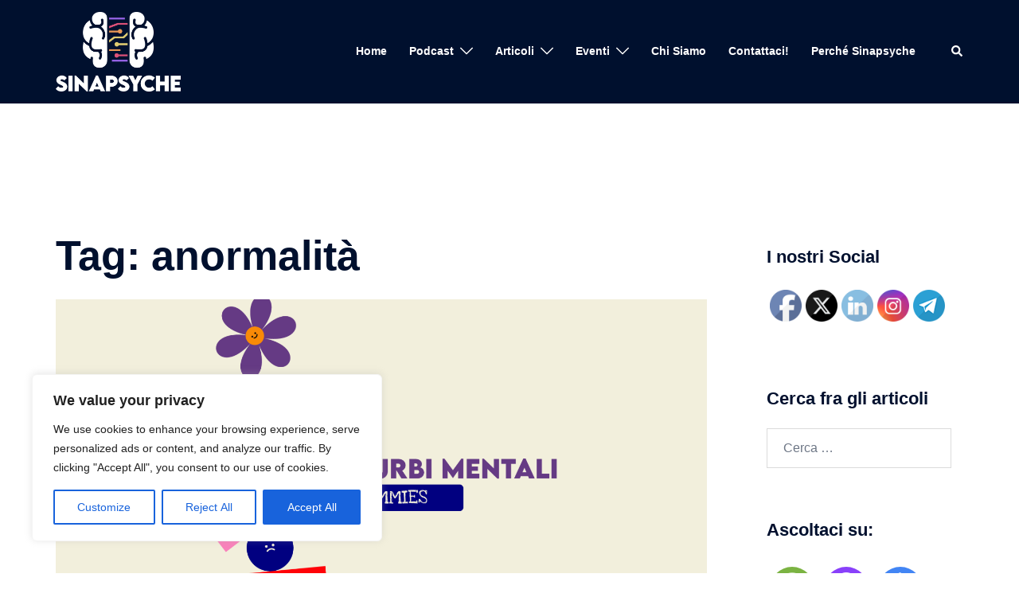

--- FILE ---
content_type: text/html; charset=UTF-8
request_url: https://www.sinapsyche.it/tag/anormalita/
body_size: 33735
content:
<!DOCTYPE html>
<html lang="it-IT">
<head>
<meta charset="UTF-8">
<meta name="viewport" content="width=device-width, initial-scale=1">
<link rel="profile" href="http://gmpg.org/xfn/11">
<link rel="pingback" href="https://www.sinapsyche.it/xmlrpc.php">

<title>anormalità &#8211; SinaPsyche</title>
<meta name='robots' content='max-image-preview:large' />
	<style>img:is([sizes="auto" i], [sizes^="auto," i]) { contain-intrinsic-size: 3000px 1500px }</style>
	<link rel="alternate" type="application/rss+xml" title="SinaPsyche &raquo; Feed" href="https://www.sinapsyche.it/feed/" />
<link rel="alternate" type="application/rss+xml" title="SinaPsyche &raquo; Feed dei commenti" href="https://www.sinapsyche.it/comments/feed/" />
<link rel="alternate" type="application/rss+xml" title="SinaPsyche &raquo; anormalità Feed del tag" href="https://www.sinapsyche.it/tag/anormalita/feed/" />
<link rel='stylesheet' id='pt-cv-public-style-css' href='https://www.sinapsyche.it/wp-content/plugins/content-views-query-and-display-post-page/public/assets/css/cv.css?ver=4.0.2' type='text/css' media='all' />
<link rel='stylesheet' id='sbi_styles-css' href='https://www.sinapsyche.it/wp-content/plugins/instagram-feed/css/sbi-styles.min.css?ver=6.6.1' type='text/css' media='all' />
<link rel='stylesheet' id='sydney-bootstrap-css' href='https://www.sinapsyche.it/wp-content/themes/sydney/css/bootstrap/bootstrap.min.css?ver=1' type='text/css' media='all' />
<link rel='stylesheet' id='wp-block-library-css' href='https://www.sinapsyche.it/wp-includes/css/dist/block-library/style.min.css?ver=6.7.4' type='text/css' media='all' />
<style id='wp-block-library-inline-css' type='text/css'>
.wp-block-image.is-style-sydney-rounded img { border-radius:30px; }
.wp-block-gallery.is-style-sydney-rounded img { border-radius:30px; }
</style>
<link rel='stylesheet' id='wpzoom-social-icons-block-style-css' href='https://www.sinapsyche.it/wp-content/plugins/social-icons-widget-by-wpzoom/block/dist/style-wpzoom-social-icons.css?ver=4.2.18' type='text/css' media='all' />
<style id='global-styles-inline-css' type='text/css'>
:root{--wp--preset--aspect-ratio--square: 1;--wp--preset--aspect-ratio--4-3: 4/3;--wp--preset--aspect-ratio--3-4: 3/4;--wp--preset--aspect-ratio--3-2: 3/2;--wp--preset--aspect-ratio--2-3: 2/3;--wp--preset--aspect-ratio--16-9: 16/9;--wp--preset--aspect-ratio--9-16: 9/16;--wp--preset--color--black: #000000;--wp--preset--color--cyan-bluish-gray: #abb8c3;--wp--preset--color--white: #ffffff;--wp--preset--color--pale-pink: #f78da7;--wp--preset--color--vivid-red: #cf2e2e;--wp--preset--color--luminous-vivid-orange: #ff6900;--wp--preset--color--luminous-vivid-amber: #fcb900;--wp--preset--color--light-green-cyan: #7bdcb5;--wp--preset--color--vivid-green-cyan: #00d084;--wp--preset--color--pale-cyan-blue: #8ed1fc;--wp--preset--color--vivid-cyan-blue: #0693e3;--wp--preset--color--vivid-purple: #9b51e0;--wp--preset--gradient--vivid-cyan-blue-to-vivid-purple: linear-gradient(135deg,rgba(6,147,227,1) 0%,rgb(155,81,224) 100%);--wp--preset--gradient--light-green-cyan-to-vivid-green-cyan: linear-gradient(135deg,rgb(122,220,180) 0%,rgb(0,208,130) 100%);--wp--preset--gradient--luminous-vivid-amber-to-luminous-vivid-orange: linear-gradient(135deg,rgba(252,185,0,1) 0%,rgba(255,105,0,1) 100%);--wp--preset--gradient--luminous-vivid-orange-to-vivid-red: linear-gradient(135deg,rgba(255,105,0,1) 0%,rgb(207,46,46) 100%);--wp--preset--gradient--very-light-gray-to-cyan-bluish-gray: linear-gradient(135deg,rgb(238,238,238) 0%,rgb(169,184,195) 100%);--wp--preset--gradient--cool-to-warm-spectrum: linear-gradient(135deg,rgb(74,234,220) 0%,rgb(151,120,209) 20%,rgb(207,42,186) 40%,rgb(238,44,130) 60%,rgb(251,105,98) 80%,rgb(254,248,76) 100%);--wp--preset--gradient--blush-light-purple: linear-gradient(135deg,rgb(255,206,236) 0%,rgb(152,150,240) 100%);--wp--preset--gradient--blush-bordeaux: linear-gradient(135deg,rgb(254,205,165) 0%,rgb(254,45,45) 50%,rgb(107,0,62) 100%);--wp--preset--gradient--luminous-dusk: linear-gradient(135deg,rgb(255,203,112) 0%,rgb(199,81,192) 50%,rgb(65,88,208) 100%);--wp--preset--gradient--pale-ocean: linear-gradient(135deg,rgb(255,245,203) 0%,rgb(182,227,212) 50%,rgb(51,167,181) 100%);--wp--preset--gradient--electric-grass: linear-gradient(135deg,rgb(202,248,128) 0%,rgb(113,206,126) 100%);--wp--preset--gradient--midnight: linear-gradient(135deg,rgb(2,3,129) 0%,rgb(40,116,252) 100%);--wp--preset--font-size--small: 13px;--wp--preset--font-size--medium: 20px;--wp--preset--font-size--large: 36px;--wp--preset--font-size--x-large: 42px;--wp--preset--spacing--20: 0.44rem;--wp--preset--spacing--30: 0.67rem;--wp--preset--spacing--40: 1rem;--wp--preset--spacing--50: 1.5rem;--wp--preset--spacing--60: 2.25rem;--wp--preset--spacing--70: 3.38rem;--wp--preset--spacing--80: 5.06rem;--wp--preset--shadow--natural: 6px 6px 9px rgba(0, 0, 0, 0.2);--wp--preset--shadow--deep: 12px 12px 50px rgba(0, 0, 0, 0.4);--wp--preset--shadow--sharp: 6px 6px 0px rgba(0, 0, 0, 0.2);--wp--preset--shadow--outlined: 6px 6px 0px -3px rgba(255, 255, 255, 1), 6px 6px rgba(0, 0, 0, 1);--wp--preset--shadow--crisp: 6px 6px 0px rgba(0, 0, 0, 1);}:root { --wp--style--global--content-size: 740px;--wp--style--global--wide-size: 1140px; }:where(body) { margin: 0; }.wp-site-blocks { padding-top: var(--wp--style--root--padding-top); padding-bottom: var(--wp--style--root--padding-bottom); }.has-global-padding { padding-right: var(--wp--style--root--padding-right); padding-left: var(--wp--style--root--padding-left); }.has-global-padding > .alignfull { margin-right: calc(var(--wp--style--root--padding-right) * -1); margin-left: calc(var(--wp--style--root--padding-left) * -1); }.has-global-padding :where(:not(.alignfull.is-layout-flow) > .has-global-padding:not(.wp-block-block, .alignfull)) { padding-right: 0; padding-left: 0; }.has-global-padding :where(:not(.alignfull.is-layout-flow) > .has-global-padding:not(.wp-block-block, .alignfull)) > .alignfull { margin-left: 0; margin-right: 0; }.wp-site-blocks > .alignleft { float: left; margin-right: 2em; }.wp-site-blocks > .alignright { float: right; margin-left: 2em; }.wp-site-blocks > .aligncenter { justify-content: center; margin-left: auto; margin-right: auto; }:where(.wp-site-blocks) > * { margin-block-start: 24px; margin-block-end: 0; }:where(.wp-site-blocks) > :first-child { margin-block-start: 0; }:where(.wp-site-blocks) > :last-child { margin-block-end: 0; }:root { --wp--style--block-gap: 24px; }:root :where(.is-layout-flow) > :first-child{margin-block-start: 0;}:root :where(.is-layout-flow) > :last-child{margin-block-end: 0;}:root :where(.is-layout-flow) > *{margin-block-start: 24px;margin-block-end: 0;}:root :where(.is-layout-constrained) > :first-child{margin-block-start: 0;}:root :where(.is-layout-constrained) > :last-child{margin-block-end: 0;}:root :where(.is-layout-constrained) > *{margin-block-start: 24px;margin-block-end: 0;}:root :where(.is-layout-flex){gap: 24px;}:root :where(.is-layout-grid){gap: 24px;}.is-layout-flow > .alignleft{float: left;margin-inline-start: 0;margin-inline-end: 2em;}.is-layout-flow > .alignright{float: right;margin-inline-start: 2em;margin-inline-end: 0;}.is-layout-flow > .aligncenter{margin-left: auto !important;margin-right: auto !important;}.is-layout-constrained > .alignleft{float: left;margin-inline-start: 0;margin-inline-end: 2em;}.is-layout-constrained > .alignright{float: right;margin-inline-start: 2em;margin-inline-end: 0;}.is-layout-constrained > .aligncenter{margin-left: auto !important;margin-right: auto !important;}.is-layout-constrained > :where(:not(.alignleft):not(.alignright):not(.alignfull)){max-width: var(--wp--style--global--content-size);margin-left: auto !important;margin-right: auto !important;}.is-layout-constrained > .alignwide{max-width: var(--wp--style--global--wide-size);}body .is-layout-flex{display: flex;}.is-layout-flex{flex-wrap: wrap;align-items: center;}.is-layout-flex > :is(*, div){margin: 0;}body .is-layout-grid{display: grid;}.is-layout-grid > :is(*, div){margin: 0;}body{--wp--style--root--padding-top: 0px;--wp--style--root--padding-right: 0px;--wp--style--root--padding-bottom: 0px;--wp--style--root--padding-left: 0px;}a:where(:not(.wp-element-button)){text-decoration: underline;}:root :where(.wp-element-button, .wp-block-button__link){background-color: #32373c;border-width: 0;color: #fff;font-family: inherit;font-size: inherit;line-height: inherit;padding: calc(0.667em + 2px) calc(1.333em + 2px);text-decoration: none;}.has-black-color{color: var(--wp--preset--color--black) !important;}.has-cyan-bluish-gray-color{color: var(--wp--preset--color--cyan-bluish-gray) !important;}.has-white-color{color: var(--wp--preset--color--white) !important;}.has-pale-pink-color{color: var(--wp--preset--color--pale-pink) !important;}.has-vivid-red-color{color: var(--wp--preset--color--vivid-red) !important;}.has-luminous-vivid-orange-color{color: var(--wp--preset--color--luminous-vivid-orange) !important;}.has-luminous-vivid-amber-color{color: var(--wp--preset--color--luminous-vivid-amber) !important;}.has-light-green-cyan-color{color: var(--wp--preset--color--light-green-cyan) !important;}.has-vivid-green-cyan-color{color: var(--wp--preset--color--vivid-green-cyan) !important;}.has-pale-cyan-blue-color{color: var(--wp--preset--color--pale-cyan-blue) !important;}.has-vivid-cyan-blue-color{color: var(--wp--preset--color--vivid-cyan-blue) !important;}.has-vivid-purple-color{color: var(--wp--preset--color--vivid-purple) !important;}.has-black-background-color{background-color: var(--wp--preset--color--black) !important;}.has-cyan-bluish-gray-background-color{background-color: var(--wp--preset--color--cyan-bluish-gray) !important;}.has-white-background-color{background-color: var(--wp--preset--color--white) !important;}.has-pale-pink-background-color{background-color: var(--wp--preset--color--pale-pink) !important;}.has-vivid-red-background-color{background-color: var(--wp--preset--color--vivid-red) !important;}.has-luminous-vivid-orange-background-color{background-color: var(--wp--preset--color--luminous-vivid-orange) !important;}.has-luminous-vivid-amber-background-color{background-color: var(--wp--preset--color--luminous-vivid-amber) !important;}.has-light-green-cyan-background-color{background-color: var(--wp--preset--color--light-green-cyan) !important;}.has-vivid-green-cyan-background-color{background-color: var(--wp--preset--color--vivid-green-cyan) !important;}.has-pale-cyan-blue-background-color{background-color: var(--wp--preset--color--pale-cyan-blue) !important;}.has-vivid-cyan-blue-background-color{background-color: var(--wp--preset--color--vivid-cyan-blue) !important;}.has-vivid-purple-background-color{background-color: var(--wp--preset--color--vivid-purple) !important;}.has-black-border-color{border-color: var(--wp--preset--color--black) !important;}.has-cyan-bluish-gray-border-color{border-color: var(--wp--preset--color--cyan-bluish-gray) !important;}.has-white-border-color{border-color: var(--wp--preset--color--white) !important;}.has-pale-pink-border-color{border-color: var(--wp--preset--color--pale-pink) !important;}.has-vivid-red-border-color{border-color: var(--wp--preset--color--vivid-red) !important;}.has-luminous-vivid-orange-border-color{border-color: var(--wp--preset--color--luminous-vivid-orange) !important;}.has-luminous-vivid-amber-border-color{border-color: var(--wp--preset--color--luminous-vivid-amber) !important;}.has-light-green-cyan-border-color{border-color: var(--wp--preset--color--light-green-cyan) !important;}.has-vivid-green-cyan-border-color{border-color: var(--wp--preset--color--vivid-green-cyan) !important;}.has-pale-cyan-blue-border-color{border-color: var(--wp--preset--color--pale-cyan-blue) !important;}.has-vivid-cyan-blue-border-color{border-color: var(--wp--preset--color--vivid-cyan-blue) !important;}.has-vivid-purple-border-color{border-color: var(--wp--preset--color--vivid-purple) !important;}.has-vivid-cyan-blue-to-vivid-purple-gradient-background{background: var(--wp--preset--gradient--vivid-cyan-blue-to-vivid-purple) !important;}.has-light-green-cyan-to-vivid-green-cyan-gradient-background{background: var(--wp--preset--gradient--light-green-cyan-to-vivid-green-cyan) !important;}.has-luminous-vivid-amber-to-luminous-vivid-orange-gradient-background{background: var(--wp--preset--gradient--luminous-vivid-amber-to-luminous-vivid-orange) !important;}.has-luminous-vivid-orange-to-vivid-red-gradient-background{background: var(--wp--preset--gradient--luminous-vivid-orange-to-vivid-red) !important;}.has-very-light-gray-to-cyan-bluish-gray-gradient-background{background: var(--wp--preset--gradient--very-light-gray-to-cyan-bluish-gray) !important;}.has-cool-to-warm-spectrum-gradient-background{background: var(--wp--preset--gradient--cool-to-warm-spectrum) !important;}.has-blush-light-purple-gradient-background{background: var(--wp--preset--gradient--blush-light-purple) !important;}.has-blush-bordeaux-gradient-background{background: var(--wp--preset--gradient--blush-bordeaux) !important;}.has-luminous-dusk-gradient-background{background: var(--wp--preset--gradient--luminous-dusk) !important;}.has-pale-ocean-gradient-background{background: var(--wp--preset--gradient--pale-ocean) !important;}.has-electric-grass-gradient-background{background: var(--wp--preset--gradient--electric-grass) !important;}.has-midnight-gradient-background{background: var(--wp--preset--gradient--midnight) !important;}.has-small-font-size{font-size: var(--wp--preset--font-size--small) !important;}.has-medium-font-size{font-size: var(--wp--preset--font-size--medium) !important;}.has-large-font-size{font-size: var(--wp--preset--font-size--large) !important;}.has-x-large-font-size{font-size: var(--wp--preset--font-size--x-large) !important;}
:root :where(.wp-block-pullquote){font-size: 1.5em;line-height: 1.6;}
</style>
<link rel='stylesheet' id='contact-form-7-css' href='https://www.sinapsyche.it/wp-content/plugins/contact-form-7/includes/css/styles.css?ver=5.7.4' type='text/css' media='all' />
<link rel='stylesheet' id='SFSImainCss-css' href='https://www.sinapsyche.it/wp-content/plugins/ultimate-social-media-icons/css/sfsi-style.css?ver=2.9.4' type='text/css' media='all' />
<link rel='stylesheet' id='cff-css' href='https://www.sinapsyche.it/wp-content/plugins/custom-facebook-feed/assets/css/cff-style.min.css?ver=4.2.6' type='text/css' media='all' />
<link rel='stylesheet' id='sb-font-awesome-css' href='https://www.sinapsyche.it/wp-content/plugins/custom-facebook-feed/assets/css/font-awesome.min.css?ver=4.7.0' type='text/css' media='all' />
<link rel='stylesheet' id='sydney-style-css' href='https://www.sinapsyche.it/wp-content/themes/sydney/style.css?ver=20230821' type='text/css' media='all' />
<!--[if lte IE 9]>
<link rel='stylesheet' id='sydney-ie9-css' href='https://www.sinapsyche.it/wp-content/themes/sydney/css/ie9.css?ver=6.7.4' type='text/css' media='all' />
<![endif]-->
<link rel='stylesheet' id='sydney-style-min-css' href='https://www.sinapsyche.it/wp-content/themes/sydney/css/styles.min.css?ver=20240307' type='text/css' media='all' />
<style id='sydney-style-min-inline-css' type='text/css'>
.woocommerce ul.products li.product{text-align:center;}html{scroll-behavior:smooth;}.header-image{background-size:cover;}.header-image{height:300px;}:root{--sydney-global-color-1:#1e73be;--sydney-global-color-2:#b73d3d;--sydney-global-color-3:#233452;--sydney-global-color-4:#00102E;--sydney-global-color-5:#6d7685;--sydney-global-color-6:#00102E;--sydney-global-color-7:#F4F5F7;--sydney-global-color-8:#dbdbdb;--sydney-global-color-9:#ffffff;}.llms-student-dashboard .llms-button-secondary:hover,.llms-button-action:hover,.read-more-gt,.widget-area .widget_fp_social a,#mainnav ul li a:hover,.sydney_contact_info_widget span,.roll-team .team-content .name,.roll-team .team-item .team-pop .team-social li:hover a,.roll-infomation li.address:before,.roll-infomation li.phone:before,.roll-infomation li.email:before,.roll-testimonials .name,.roll-button.border,.roll-button:hover,.roll-icon-list .icon i,.roll-icon-list .content h3 a:hover,.roll-icon-box.white .content h3 a,.roll-icon-box .icon i,.roll-icon-box .content h3 a:hover,.switcher-container .switcher-icon a:focus,.go-top:hover,.hentry .meta-post a:hover,#mainnav > ul > li > a.active,#mainnav > ul > li > a:hover,button:hover,input[type="button"]:hover,input[type="reset"]:hover,input[type="submit"]:hover,.text-color,.social-menu-widget a,.social-menu-widget a:hover,.archive .team-social li a,a,h1 a,h2 a,h3 a,h4 a,h5 a,h6 a,.classic-alt .meta-post a,.single .hentry .meta-post a,.content-area.modern .hentry .meta-post span:before,.content-area.modern .post-cat{color:var(--sydney-global-color-1)}.llms-student-dashboard .llms-button-secondary,.llms-button-action,.woocommerce #respond input#submit,.woocommerce a.button,.woocommerce button.button,.woocommerce input.button,.project-filter li a.active,.project-filter li a:hover,.preloader .pre-bounce1,.preloader .pre-bounce2,.roll-team .team-item .team-pop,.roll-progress .progress-animate,.roll-socials li a:hover,.roll-project .project-item .project-pop,.roll-project .project-filter li.active,.roll-project .project-filter li:hover,.roll-button.light:hover,.roll-button.border:hover,.roll-button,.roll-icon-box.white .icon,.owl-theme .owl-controls .owl-page.active span,.owl-theme .owl-controls.clickable .owl-page:hover span,.go-top,.bottom .socials li:hover a,.sidebar .widget:before,.blog-pagination ul li.active,.blog-pagination ul li:hover a,.content-area .hentry:after,.text-slider .maintitle:after,.error-wrap #search-submit:hover,#mainnav .sub-menu li:hover > a,#mainnav ul li ul:after,button,input[type="button"],input[type="reset"],input[type="submit"],.panel-grid-cell .widget-title:after,.cart-amount{background-color:var(--sydney-global-color-1)}.llms-student-dashboard .llms-button-secondary,.llms-student-dashboard .llms-button-secondary:hover,.llms-button-action,.llms-button-action:hover,.roll-socials li a:hover,.roll-socials li a,.roll-button.light:hover,.roll-button.border,.roll-button,.roll-icon-list .icon,.roll-icon-box .icon,.owl-theme .owl-controls .owl-page span,.comment .comment-detail,.widget-tags .tag-list a:hover,.blog-pagination ul li,.error-wrap #search-submit:hover,textarea:focus,input[type="text"]:focus,input[type="password"]:focus,input[type="datetime"]:focus,input[type="datetime-local"]:focus,input[type="date"]:focus,input[type="month"]:focus,input[type="time"]:focus,input[type="week"]:focus,input[type="number"]:focus,input[type="email"]:focus,input[type="url"]:focus,input[type="search"]:focus,input[type="tel"]:focus,input[type="color"]:focus,button,input[type="button"],input[type="reset"],input[type="submit"],.archive .team-social li a{border-color:var(--sydney-global-color-1)}.sydney_contact_info_widget span{fill:var(--sydney-global-color-1);}.go-top:hover svg{stroke:var(--sydney-global-color-1);}.site-header.float-header{background-color:rgba(1,1,2,0.9);}@media only screen and (max-width:1024px){.site-header{background-color:#010102;}}#mainnav ul li a,#mainnav ul li::before{color:#ffffff}#mainnav .sub-menu li a{color:#ffffff}#mainnav .sub-menu li a{background:#1c1c1c}.text-slider .maintitle,.text-slider .subtitle{color:#ffffff}body{color:}#secondary{background-color:#ffffff}#secondary,#secondary a:not(.wp-block-button__link){color:#6d7685}.btn-menu .sydney-svg-icon{fill:#ffffff}#mainnav ul li a:hover,.main-header #mainnav .menu > li > a:hover{color:#5a93f4}.overlay{background-color:#000000}.page-wrap{padding-top:150px;}.page-wrap{padding-bottom:100px;}@media only screen and (max-width:1025px){.mobile-slide{display:block;}.slide-item{background-image:none !important;}.header-slider{}.slide-item{height:auto !important;}.slide-inner{min-height:initial;}}.go-top.show{border-radius:2px;bottom:10px;}.go-top.position-right{right:20px;}.go-top.position-left{left:20px;}.go-top{background-color:;}.go-top:hover{background-color:;}.go-top{color:;}.go-top svg{stroke:;}.go-top:hover{color:;}.go-top:hover svg{stroke:;}.go-top .sydney-svg-icon,.go-top .sydney-svg-icon svg{width:16px;height:16px;}.go-top{padding:15px;}@media (min-width:992px){.site-info{font-size:16px;}}@media (min-width:576px) and (max-width:991px){.site-info{font-size:16px;}}@media (max-width:575px){.site-info{font-size:16px;}}.site-info{border-top:0;}.footer-widgets-grid{gap:30px;}@media (min-width:992px){.footer-widgets-grid{padding-top:95px;padding-bottom:95px;}}@media (min-width:576px) and (max-width:991px){.footer-widgets-grid{padding-top:60px;padding-bottom:60px;}}@media (max-width:575px){.footer-widgets-grid{padding-top:60px;padding-bottom:60px;}}@media (min-width:992px){.sidebar-column .widget .widget-title{font-size:22px;}}@media (min-width:576px) and (max-width:991px){.sidebar-column .widget .widget-title{font-size:22px;}}@media (max-width:575px){.sidebar-column .widget .widget-title{font-size:22px;}}@media (min-width:992px){.footer-widgets{font-size:16px;}}@media (min-width:576px) and (max-width:991px){.footer-widgets{font-size:16px;}}@media (max-width:575px){.footer-widgets{font-size:16px;}}.footer-widgets{background-color:;}.sidebar-column .widget .widget-title{color:;}.sidebar-column .widget h1,.sidebar-column .widget h2,.sidebar-column .widget h3,.sidebar-column .widget h4,.sidebar-column .widget h5,.sidebar-column .widget h6{color:;}.sidebar-column .widget{color:;}#sidebar-footer .widget a{color:;}#sidebar-footer .widget a:hover{color:;}.site-footer{background-color:;}.site-info,.site-info a{color:;}.site-info .sydney-svg-icon svg{fill:;}.site-info{padding-top:20px;padding-bottom:20px;}@media (min-width:992px){button,.roll-button,a.button,.wp-block-button__link,input[type="button"],input[type="reset"],input[type="submit"]{padding-top:12px;padding-bottom:12px;}}@media (min-width:576px) and (max-width:991px){button,.roll-button,a.button,.wp-block-button__link,input[type="button"],input[type="reset"],input[type="submit"]{padding-top:12px;padding-bottom:12px;}}@media (max-width:575px){button,.roll-button,a.button,.wp-block-button__link,input[type="button"],input[type="reset"],input[type="submit"]{padding-top:12px;padding-bottom:12px;}}@media (min-width:992px){button,.roll-button,a.button,.wp-block-button__link,input[type="button"],input[type="reset"],input[type="submit"]{padding-left:35px;padding-right:35px;}}@media (min-width:576px) and (max-width:991px){button,.roll-button,a.button,.wp-block-button__link,input[type="button"],input[type="reset"],input[type="submit"]{padding-left:35px;padding-right:35px;}}@media (max-width:575px){button,.roll-button,a.button,.wp-block-button__link,input[type="button"],input[type="reset"],input[type="submit"]{padding-left:35px;padding-right:35px;}}button,.roll-button,a.button,.wp-block-button__link,input[type="button"],input[type="reset"],input[type="submit"]{border-radius:0;}@media (min-width:992px){button,.roll-button,a.button,.wp-block-button__link,input[type="button"],input[type="reset"],input[type="submit"]{font-size:14px;}}@media (min-width:576px) and (max-width:991px){button,.roll-button,a.button,.wp-block-button__link,input[type="button"],input[type="reset"],input[type="submit"]{font-size:14px;}}@media (max-width:575px){button,.roll-button,a.button,.wp-block-button__link,input[type="button"],input[type="reset"],input[type="submit"]{font-size:14px;}}button,.roll-button,a.button,.wp-block-button__link,input[type="button"],input[type="reset"],input[type="submit"]{text-transform:uppercase;}button,.wp-element-button,div.wpforms-container-full .wpforms-form input[type=submit],div.wpforms-container-full .wpforms-form button[type=submit],div.wpforms-container-full .wpforms-form .wpforms-page-button,.roll-button,a.button,.wp-block-button__link,input[type="button"],input[type="reset"],input[type="submit"]{background-color:;}button:hover,.wp-element-button:hover,div.wpforms-container-full .wpforms-form input[type=submit]:hover,div.wpforms-container-full .wpforms-form button[type=submit]:hover,div.wpforms-container-full .wpforms-form .wpforms-page-button:hover,.roll-button:hover,a.button:hover,.wp-block-button__link:hover,input[type="button"]:hover,input[type="reset"]:hover,input[type="submit"]:hover{background-color:;}button,.wp-element-button,div.wpforms-container-full .wpforms-form input[type=submit],div.wpforms-container-full .wpforms-form button[type=submit],div.wpforms-container-full .wpforms-form .wpforms-page-button,.checkout-button.button,a.button,.wp-block-button__link,input[type="button"],input[type="reset"],input[type="submit"]{color:;}button:hover,.wp-element-button:hover,div.wpforms-container-full .wpforms-form input[type=submit]:hover,div.wpforms-container-full .wpforms-form button[type=submit]:hover,div.wpforms-container-full .wpforms-form .wpforms-page-button:hover,.roll-button:hover,a.button:hover,.wp-block-button__link:hover,input[type="button"]:hover,input[type="reset"]:hover,input[type="submit"]:hover{color:;}.is-style-outline .wp-block-button__link,div.wpforms-container-full .wpforms-form input[type=submit],div.wpforms-container-full .wpforms-form button[type=submit],div.wpforms-container-full .wpforms-form .wpforms-page-button,.roll-button,.wp-block-button__link.is-style-outline,button,a.button,.wp-block-button__link,input[type="button"],input[type="reset"],input[type="submit"]{border-color:;}button:hover,div.wpforms-container-full .wpforms-form input[type=submit]:hover,div.wpforms-container-full .wpforms-form button[type=submit]:hover,div.wpforms-container-full .wpforms-form .wpforms-page-button:hover,.roll-button:hover,a.button:hover,.wp-block-button__link:hover,input[type="button"]:hover,input[type="reset"]:hover,input[type="submit"]:hover{border-color:;}.posts-layout .list-image{width:30%;}.posts-layout .list-content{width:70%;}.content-area:not(.layout4):not(.layout6) .posts-layout .entry-thumb{margin:0 0 24px 0;}.layout4 .entry-thumb,.layout6 .entry-thumb{margin:0 24px 0 0;}.layout6 article:nth-of-type(even) .list-image .entry-thumb{margin:0 0 0 24px;}.posts-layout .entry-header{margin-bottom:24px;}.posts-layout .entry-meta.below-excerpt{margin:15px 0 0;}.posts-layout .entry-meta.above-title{margin:0 0 15px;}.single .entry-header .entry-title{color:;}.single .entry-header .entry-meta,.single .entry-header .entry-meta a{color:;}@media (min-width:992px){.single .entry-meta{font-size:12px;}}@media (min-width:576px) and (max-width:991px){.single .entry-meta{font-size:12px;}}@media (max-width:575px){.single .entry-meta{font-size:12px;}}@media (min-width:992px){.single .entry-header .entry-title{font-size:48px;}}@media (min-width:576px) and (max-width:991px){.single .entry-header .entry-title{font-size:32px;}}@media (max-width:575px){.single .entry-header .entry-title{font-size:32px;}}.posts-layout .entry-post{color:#233452;}.posts-layout .entry-title a{color:#00102E;}.posts-layout .author,.posts-layout .entry-meta a{color:#6d7685;}@media (min-width:992px){.posts-layout .entry-post{font-size:16px;}}@media (min-width:576px) and (max-width:991px){.posts-layout .entry-post{font-size:16px;}}@media (max-width:575px){.posts-layout .entry-post{font-size:16px;}}@media (min-width:992px){.posts-layout .entry-meta{font-size:12px;}}@media (min-width:576px) and (max-width:991px){.posts-layout .entry-meta{font-size:12px;}}@media (max-width:575px){.posts-layout .entry-meta{font-size:12px;}}@media (min-width:992px){.posts-layout .entry-title{font-size:32px;}}@media (min-width:576px) and (max-width:991px){.posts-layout .entry-title{font-size:32px;}}@media (max-width:575px){.posts-layout .entry-title{font-size:32px;}}.single .entry-header{margin-bottom:40px;}.single .entry-thumb{margin-bottom:40px;}.single .entry-meta-above{margin-bottom:24px;}.single .entry-meta-below{margin-top:24px;}@media (min-width:992px){.custom-logo-link img{max-width:180px;}}@media (min-width:576px) and (max-width:991px){.custom-logo-link img{max-width:100px;}}@media (max-width:575px){.custom-logo-link img{max-width:100px;}}.main-header,.bottom-header-row{border-bottom:0 solid rgba(255,255,255,0.1);}.header_layout_3,.header_layout_4,.header_layout_5{border-bottom:1px solid rgba(255,255,255,0.1);}.main-header:not(.sticky-active),.header-search-form{background-color:;}.main-header.sticky-active{background-color:;}.main-header .site-title a,.main-header .site-description,.main-header #mainnav .menu > li > a,#mainnav .nav-menu > li > a,.main-header .header-contact a{color:;}.main-header .sydney-svg-icon svg,.main-header .dropdown-symbol .sydney-svg-icon svg{fill:;}.sticky-active .main-header .site-title a,.sticky-active .main-header .site-description,.sticky-active .main-header #mainnav .menu > li > a,.sticky-active .main-header .header-contact a,.sticky-active .main-header .logout-link,.sticky-active .main-header .html-item,.sticky-active .main-header .sydney-login-toggle{color:;}.sticky-active .main-header .sydney-svg-icon svg,.sticky-active .main-header .dropdown-symbol .sydney-svg-icon svg{fill:;}.bottom-header-row{background-color:;}.bottom-header-row,.bottom-header-row .header-contact a,.bottom-header-row #mainnav .menu > li > a{color:;}.bottom-header-row #mainnav .menu > li > a:hover{color:;}.bottom-header-row .header-item svg,.dropdown-symbol .sydney-svg-icon svg{fill:;}.main-header .site-header-inner,.main-header .top-header-row{padding-top:15px;padding-bottom:15px;}.bottom-header-inner{padding-top:15px;padding-bottom:15px;}.bottom-header-row #mainnav ul ul li,.main-header #mainnav ul ul li{background-color:;}.bottom-header-row #mainnav ul ul li a,.bottom-header-row #mainnav ul ul li:hover a,.main-header #mainnav ul ul li:hover a,.main-header #mainnav ul ul li a{color:;}.bottom-header-row #mainnav ul ul li svg,.main-header #mainnav ul ul li svg{fill:;}.header-item .sydney-svg-icon{width:px;height:px;}.header-item .sydney-svg-icon svg{max-height:-2px;}.header-search-form{background-color:;}#mainnav .sub-menu li:hover>a,.main-header #mainnav ul ul li:hover>a{color:;}.main-header-cart .count-number{color:;}.main-header-cart .widget_shopping_cart .widgettitle:after,.main-header-cart .widget_shopping_cart .woocommerce-mini-cart__buttons:before{background-color:rgba(33,33,33,0.9);}.sydney-offcanvas-menu .mainnav ul li,.mobile-header-item.offcanvas-items,.mobile-header-item.offcanvas-items .social-profile{text-align:left;}.sydney-offcanvas-menu #mainnav ul ul a{color:;}.sydney-offcanvas-menu #mainnav > div > ul > li > a{font-size:18px;}.sydney-offcanvas-menu #mainnav ul ul li a{font-size:16px;}.sydney-offcanvas-menu .mainnav a{padding:10px 0;}#masthead-mobile{background-color:;}#masthead-mobile .site-description,#masthead-mobile a:not(.button){color:;}#masthead-mobile svg{fill:;}.mobile-header{padding-top:15px;padding-bottom:15px;}.sydney-offcanvas-menu{background-color:;}.offcanvas-header-custom-text,.sydney-offcanvas-menu,.sydney-offcanvas-menu #mainnav a:not(.button),.sydney-offcanvas-menu a:not(.button){color:#ffffff;}.sydney-offcanvas-menu svg,.sydney-offcanvas-menu .dropdown-symbol .sydney-svg-icon svg{fill:#ffffff;}@media (min-width:992px){.site-logo{max-height:100px;}}@media (min-width:576px) and (max-width:991px){.site-logo{max-height:100px;}}@media (max-width:575px){.site-logo{max-height:100px;}}.site-title a,.site-title a:visited,.main-header .site-title a,.main-header .site-title a:visited{color:}.site-description,.main-header .site-description{color:}@media (min-width:992px){.site-title{font-size:32px;}}@media (min-width:576px) and (max-width:991px){.site-title{font-size:24px;}}@media (max-width:575px){.site-title{font-size:20px;}}@media (min-width:992px){.site-description{font-size:16px;}}@media (min-width:576px) and (max-width:991px){.site-description{font-size:16px;}}@media (max-width:575px){.site-description{font-size:16px;}}h1,h2,h3,h4,h5,h6,.site-title{text-decoration:;text-transform:;font-style:;line-height:1.2;letter-spacing:px;}@media (min-width:992px){h1:not(.site-title){font-size:52px;}}@media (min-width:576px) and (max-width:991px){h1:not(.site-title){font-size:42px;}}@media (max-width:575px){h1:not(.site-title){font-size:32px;}}@media (min-width:992px){h2{font-size:42px;}}@media (min-width:576px) and (max-width:991px){h2{font-size:32px;}}@media (max-width:575px){h2{font-size:24px;}}@media (min-width:992px){h3{font-size:32px;}}@media (min-width:576px) and (max-width:991px){h3{font-size:24px;}}@media (max-width:575px){h3{font-size:20px;}}@media (min-width:992px){h4{font-size:24px;}}@media (min-width:576px) and (max-width:991px){h4{font-size:18px;}}@media (max-width:575px){h4{font-size:16px;}}@media (min-width:992px){h5{font-size:20px;}}@media (min-width:576px) and (max-width:991px){h5{font-size:16px;}}@media (max-width:575px){h5{font-size:16px;}}@media (min-width:992px){h6{font-size:18px;}}@media (min-width:576px) and (max-width:991px){h6{font-size:16px;}}@media (max-width:575px){h6{font-size:16px;}}p,.posts-layout .entry-post{text-decoration:}body,.posts-layout .entry-post{text-transform:;font-style:;line-height:1.68;letter-spacing:px;}@media (min-width:992px){body{font-size:16px;}}@media (min-width:576px) and (max-width:991px){body{font-size:16px;}}@media (max-width:575px){body{font-size:16px;}}@media (min-width:992px){.woocommerce div.product .product-gallery-summary .entry-title{font-size:32px;}}@media (min-width:576px) and (max-width:991px){.woocommerce div.product .product-gallery-summary .entry-title{font-size:32px;}}@media (max-width:575px){.woocommerce div.product .product-gallery-summary .entry-title{font-size:32px;}}@media (min-width:992px){.woocommerce div.product .product-gallery-summary .price .amount{font-size:24px;}}@media (min-width:576px) and (max-width:991px){.woocommerce div.product .product-gallery-summary .price .amount{font-size:24px;}}@media (max-width:575px){.woocommerce div.product .product-gallery-summary .price .amount{font-size:24px;}}.woocommerce ul.products li.product .col-md-7 > *,.woocommerce ul.products li.product .col-md-8 > *,.woocommerce ul.products li.product > *{margin-bottom:12px;}.wc-block-grid__product-onsale,span.onsale{border-radius:0;top:20px!important;left:20px!important;}.wc-block-grid__product-onsale,.products span.onsale{left:auto!important;right:20px;}.wc-block-grid__product-onsale,span.onsale{color:;}.wc-block-grid__product-onsale,span.onsale{background-color:;}ul.wc-block-grid__products li.wc-block-grid__product .wc-block-grid__product-title,ul.wc-block-grid__products li.wc-block-grid__product .woocommerce-loop-product__title,ul.wc-block-grid__products li.product .wc-block-grid__product-title,ul.wc-block-grid__products li.product .woocommerce-loop-product__title,ul.products li.wc-block-grid__product .wc-block-grid__product-title,ul.products li.wc-block-grid__product .woocommerce-loop-product__title,ul.products li.product .wc-block-grid__product-title,ul.products li.product .woocommerce-loop-product__title,ul.products li.product .woocommerce-loop-category__title,.woocommerce-loop-product__title .botiga-wc-loop-product__title{color:;}a.wc-forward:not(.checkout-button){color:;}a.wc-forward:not(.checkout-button):hover{color:;}.woocommerce-pagination li .page-numbers:hover{color:;}.woocommerce-sorting-wrapper{border-color:rgba(33,33,33,0.9);}ul.products li.product-category .woocommerce-loop-category__title{text-align:center;}ul.products li.product-category > a,ul.products li.product-category > a > img{border-radius:0;}.entry-content a:not(.button):not(.elementor-button-link):not(.wp-block-button__link){color:;}.entry-content a:not(.button):not(.elementor-button-link):not(.wp-block-button__link):hover{color:;}h1{color:;}h2{color:;}h3{color:;}h4{color:;}h5{color:;}h6{color:;}div.wpforms-container-full .wpforms-form input[type=date],div.wpforms-container-full .wpforms-form input[type=datetime],div.wpforms-container-full .wpforms-form input[type=datetime-local],div.wpforms-container-full .wpforms-form input[type=email],div.wpforms-container-full .wpforms-form input[type=month],div.wpforms-container-full .wpforms-form input[type=number],div.wpforms-container-full .wpforms-form input[type=password],div.wpforms-container-full .wpforms-form input[type=range],div.wpforms-container-full .wpforms-form input[type=search],div.wpforms-container-full .wpforms-form input[type=tel],div.wpforms-container-full .wpforms-form input[type=text],div.wpforms-container-full .wpforms-form input[type=time],div.wpforms-container-full .wpforms-form input[type=url],div.wpforms-container-full .wpforms-form input[type=week],div.wpforms-container-full .wpforms-form select,div.wpforms-container-full .wpforms-form textarea,input[type="text"],input[type="email"],input[type="url"],input[type="password"],input[type="search"],input[type="number"],input[type="tel"],input[type="range"],input[type="date"],input[type="month"],input[type="week"],input[type="time"],input[type="datetime"],input[type="datetime-local"],input[type="color"],textarea,select,.woocommerce .select2-container .select2-selection--single,.woocommerce-page .select2-container .select2-selection--single,input[type="text"]:focus,input[type="email"]:focus,input[type="url"]:focus,input[type="password"]:focus,input[type="search"]:focus,input[type="number"]:focus,input[type="tel"]:focus,input[type="range"]:focus,input[type="date"]:focus,input[type="month"]:focus,input[type="week"]:focus,input[type="time"]:focus,input[type="datetime"]:focus,input[type="datetime-local"]:focus,input[type="color"]:focus,textarea:focus,select:focus,.woocommerce .select2-container .select2-selection--single:focus,.woocommerce-page .select2-container .select2-selection--single:focus,.select2-container--default .select2-selection--single .select2-selection__rendered,.wp-block-search .wp-block-search__input,.wp-block-search .wp-block-search__input:focus{color:;}div.wpforms-container-full .wpforms-form input[type=date],div.wpforms-container-full .wpforms-form input[type=datetime],div.wpforms-container-full .wpforms-form input[type=datetime-local],div.wpforms-container-full .wpforms-form input[type=email],div.wpforms-container-full .wpforms-form input[type=month],div.wpforms-container-full .wpforms-form input[type=number],div.wpforms-container-full .wpforms-form input[type=password],div.wpforms-container-full .wpforms-form input[type=range],div.wpforms-container-full .wpforms-form input[type=search],div.wpforms-container-full .wpforms-form input[type=tel],div.wpforms-container-full .wpforms-form input[type=text],div.wpforms-container-full .wpforms-form input[type=time],div.wpforms-container-full .wpforms-form input[type=url],div.wpforms-container-full .wpforms-form input[type=week],div.wpforms-container-full .wpforms-form select,div.wpforms-container-full .wpforms-form textarea,input[type="text"],input[type="email"],input[type="url"],input[type="password"],input[type="search"],input[type="number"],input[type="tel"],input[type="range"],input[type="date"],input[type="month"],input[type="week"],input[type="time"],input[type="datetime"],input[type="datetime-local"],input[type="color"],textarea,select,.woocommerce .select2-container .select2-selection--single,.woocommerce-page .select2-container .select2-selection--single,.woocommerce-cart .woocommerce-cart-form .actions .coupon input[type="text"]{background-color:;}div.wpforms-container-full .wpforms-form input[type=date],div.wpforms-container-full .wpforms-form input[type=datetime],div.wpforms-container-full .wpforms-form input[type=datetime-local],div.wpforms-container-full .wpforms-form input[type=email],div.wpforms-container-full .wpforms-form input[type=month],div.wpforms-container-full .wpforms-form input[type=number],div.wpforms-container-full .wpforms-form input[type=password],div.wpforms-container-full .wpforms-form input[type=range],div.wpforms-container-full .wpforms-form input[type=search],div.wpforms-container-full .wpforms-form input[type=tel],div.wpforms-container-full .wpforms-form input[type=text],div.wpforms-container-full .wpforms-form input[type=time],div.wpforms-container-full .wpforms-form input[type=url],div.wpforms-container-full .wpforms-form input[type=week],div.wpforms-container-full .wpforms-form select,div.wpforms-container-full .wpforms-form textarea,input[type="text"],input[type="email"],input[type="url"],input[type="password"],input[type="search"],input[type="number"],input[type="tel"],input[type="range"],input[type="date"],input[type="month"],input[type="week"],input[type="time"],input[type="datetime"],input[type="datetime-local"],input[type="color"],textarea,select,.woocommerce .select2-container .select2-selection--single,.woocommerce-page .select2-container .select2-selection--single,.woocommerce-account fieldset,.woocommerce-account .woocommerce-form-login,.woocommerce-account .woocommerce-form-register,.woocommerce-cart .woocommerce-cart-form .actions .coupon input[type="text"],.wp-block-search .wp-block-search__input{border-color:;}input::placeholder{color:;opacity:1;}input:-ms-input-placeholder{color:;}input::-ms-input-placeholder{color:;}img{border-radius:0;}@media (min-width:992px){.wp-caption-text,figcaption{font-size:16px;}}@media (min-width:576px) and (max-width:991px){.wp-caption-text,figcaption{font-size:16px;}}@media (max-width:575px){.wp-caption-text,figcaption{font-size:16px;}}.wp-caption-text,figcaption{color:;}
</style>
<link rel='stylesheet' id='wpzoom-social-icons-socicon-css' href='https://www.sinapsyche.it/wp-content/plugins/social-icons-widget-by-wpzoom/assets/css/wpzoom-socicon.css?ver=1716243159' type='text/css' media='all' />
<link rel='stylesheet' id='wpzoom-social-icons-genericons-css' href='https://www.sinapsyche.it/wp-content/plugins/social-icons-widget-by-wpzoom/assets/css/genericons.css?ver=1716243159' type='text/css' media='all' />
<link rel='stylesheet' id='wpzoom-social-icons-academicons-css' href='https://www.sinapsyche.it/wp-content/plugins/social-icons-widget-by-wpzoom/assets/css/academicons.min.css?ver=1716243159' type='text/css' media='all' />
<link rel='stylesheet' id='wpzoom-social-icons-font-awesome-3-css' href='https://www.sinapsyche.it/wp-content/plugins/social-icons-widget-by-wpzoom/assets/css/font-awesome-3.min.css?ver=1716243159' type='text/css' media='all' />
<link rel='stylesheet' id='dashicons-css' href='https://www.sinapsyche.it/wp-includes/css/dashicons.min.css?ver=6.7.4' type='text/css' media='all' />
<link rel='stylesheet' id='wpzoom-social-icons-styles-css' href='https://www.sinapsyche.it/wp-content/plugins/social-icons-widget-by-wpzoom/assets/css/wpzoom-social-icons-styles.css?ver=1716243159' type='text/css' media='all' />
<link rel='stylesheet' id='tmm-css' href='https://www.sinapsyche.it/wp-content/plugins/team-members/inc/css/tmm_style.css?ver=6.7.4' type='text/css' media='all' />
<link rel='stylesheet' id='sib-front-css-css' href='https://www.sinapsyche.it/wp-content/plugins/mailin/css/mailin-front.css?ver=6.7.4' type='text/css' media='all' />
<link rel='preload' as='font'  id='wpzoom-social-icons-font-academicons-woff2-css' href='https://www.sinapsyche.it/wp-content/plugins/social-icons-widget-by-wpzoom/assets/font/academicons.woff2?v=1.9.2'  type='font/woff2' crossorigin />
<link rel='preload' as='font'  id='wpzoom-social-icons-font-fontawesome-3-woff2-css' href='https://www.sinapsyche.it/wp-content/plugins/social-icons-widget-by-wpzoom/assets/font/fontawesome-webfont.woff2?v=4.7.0'  type='font/woff2' crossorigin />
<link rel='preload' as='font'  id='wpzoom-social-icons-font-genericons-woff-css' href='https://www.sinapsyche.it/wp-content/plugins/social-icons-widget-by-wpzoom/assets/font/Genericons.woff'  type='font/woff' crossorigin />
<link rel='preload' as='font'  id='wpzoom-social-icons-font-socicon-woff2-css' href='https://www.sinapsyche.it/wp-content/plugins/social-icons-widget-by-wpzoom/assets/font/socicon.woff2?v=4.2.18'  type='font/woff2' crossorigin />
<script type="text/javascript" id="cookie-law-info-js-extra">
/* <![CDATA[ */
var _ckyConfig = {"_ipData":[],"_assetsURL":"https:\/\/www.sinapsyche.it\/wp-content\/plugins\/cookie-law-info\/lite\/frontend\/images\/","_publicURL":"https:\/\/www.sinapsyche.it","_expiry":"365","_categories":[{"name":"Necessary","slug":"necessary","isNecessary":true,"ccpaDoNotSell":true,"cookies":[],"active":true,"defaultConsent":{"gdpr":true,"ccpa":true}},{"name":"Functional","slug":"functional","isNecessary":false,"ccpaDoNotSell":true,"cookies":[],"active":true,"defaultConsent":{"gdpr":false,"ccpa":false}},{"name":"Analytics","slug":"analytics","isNecessary":false,"ccpaDoNotSell":true,"cookies":[],"active":true,"defaultConsent":{"gdpr":false,"ccpa":false}},{"name":"Performance","slug":"performance","isNecessary":false,"ccpaDoNotSell":true,"cookies":[],"active":true,"defaultConsent":{"gdpr":false,"ccpa":false}},{"name":"Advertisement","slug":"advertisement","isNecessary":false,"ccpaDoNotSell":true,"cookies":[],"active":true,"defaultConsent":{"gdpr":false,"ccpa":false}}],"_activeLaw":"gdpr","_rootDomain":"","_block":"1","_showBanner":"1","_bannerConfig":{"settings":{"type":"box","preferenceCenterType":"popup","position":"bottom-left","applicableLaw":"gdpr"},"behaviours":{"reloadBannerOnAccept":false,"loadAnalyticsByDefault":false,"animations":{"onLoad":"animate","onHide":"sticky"}},"config":{"revisitConsent":{"status":true,"tag":"revisit-consent","position":"bottom-left","meta":{"url":"#"},"styles":{"background-color":"#0056A7"},"elements":{"title":{"type":"text","tag":"revisit-consent-title","status":true,"styles":{"color":"#0056a7"}}}},"preferenceCenter":{"toggle":{"status":true,"tag":"detail-category-toggle","type":"toggle","states":{"active":{"styles":{"background-color":"#1863DC"}},"inactive":{"styles":{"background-color":"#D0D5D2"}}}}},"categoryPreview":{"status":false,"toggle":{"status":true,"tag":"detail-category-preview-toggle","type":"toggle","states":{"active":{"styles":{"background-color":"#1863DC"}},"inactive":{"styles":{"background-color":"#D0D5D2"}}}}},"videoPlaceholder":{"status":true,"styles":{"background-color":"#000000","border-color":"#000000","color":"#ffffff"}},"readMore":{"status":false,"tag":"readmore-button","type":"link","meta":{"noFollow":true,"newTab":true},"styles":{"color":"#1863DC","background-color":"transparent","border-color":"transparent"}},"auditTable":{"status":true},"optOption":{"status":true,"toggle":{"status":true,"tag":"optout-option-toggle","type":"toggle","states":{"active":{"styles":{"background-color":"#1863dc"}},"inactive":{"styles":{"background-color":"#FFFFFF"}}}}}}},"_version":"3.2.8","_logConsent":"1","_tags":[{"tag":"accept-button","styles":{"color":"#FFFFFF","background-color":"#1863DC","border-color":"#1863DC"}},{"tag":"reject-button","styles":{"color":"#1863DC","background-color":"transparent","border-color":"#1863DC"}},{"tag":"settings-button","styles":{"color":"#1863DC","background-color":"transparent","border-color":"#1863DC"}},{"tag":"readmore-button","styles":{"color":"#1863DC","background-color":"transparent","border-color":"transparent"}},{"tag":"donotsell-button","styles":{"color":"#1863DC","background-color":"transparent","border-color":"transparent"}},{"tag":"accept-button","styles":{"color":"#FFFFFF","background-color":"#1863DC","border-color":"#1863DC"}},{"tag":"revisit-consent","styles":{"background-color":"#0056A7"}}],"_shortCodes":[{"key":"cky_readmore","content":"<a href=\"#\" class=\"cky-policy\" aria-label=\"Cookie Policy\" target=\"_blank\" rel=\"noopener\" data-cky-tag=\"readmore-button\">Cookie Policy<\/a>","tag":"readmore-button","status":false,"attributes":{"rel":"nofollow","target":"_blank"}},{"key":"cky_show_desc","content":"<button class=\"cky-show-desc-btn\" data-cky-tag=\"show-desc-button\" aria-label=\"Show more\">Show more<\/button>","tag":"show-desc-button","status":true,"attributes":[]},{"key":"cky_hide_desc","content":"<button class=\"cky-show-desc-btn\" data-cky-tag=\"hide-desc-button\" aria-label=\"Show less\">Show less<\/button>","tag":"hide-desc-button","status":true,"attributes":[]},{"key":"cky_category_toggle_label","content":"[cky_{{status}}_category_label] [cky_preference_{{category_slug}}_title]","tag":"","status":true,"attributes":[]},{"key":"cky_enable_category_label","content":"Enable","tag":"","status":true,"attributes":[]},{"key":"cky_disable_category_label","content":"Disable","tag":"","status":true,"attributes":[]},{"key":"cky_video_placeholder","content":"<div class=\"video-placeholder-normal\" data-cky-tag=\"video-placeholder\" id=\"[UNIQUEID]\"><p class=\"video-placeholder-text-normal\" data-cky-tag=\"placeholder-title\">Please accept cookies to access this content<\/p><\/div>","tag":"","status":true,"attributes":[]},{"key":"cky_enable_optout_label","content":"Enable","tag":"","status":true,"attributes":[]},{"key":"cky_disable_optout_label","content":"Disable","tag":"","status":true,"attributes":[]},{"key":"cky_optout_toggle_label","content":"[cky_{{status}}_optout_label] [cky_optout_option_title]","tag":"","status":true,"attributes":[]},{"key":"cky_optout_option_title","content":"Do Not Sell or Share My Personal Information","tag":"","status":true,"attributes":[]},{"key":"cky_optout_close_label","content":"Close","tag":"","status":true,"attributes":[]}],"_rtl":"","_language":"en","_providersToBlock":[]};
var _ckyStyles = {"css":".cky-overlay{background: #000000; opacity: 0.4; position: fixed; top: 0; left: 0; width: 100%; height: 100%; z-index: 99999999;}.cky-hide{display: none;}.cky-btn-revisit-wrapper{display: flex; align-items: center; justify-content: center; background: #0056a7; width: 45px; height: 45px; border-radius: 50%; position: fixed; z-index: 999999; cursor: pointer;}.cky-revisit-bottom-left{bottom: 15px; left: 15px;}.cky-revisit-bottom-right{bottom: 15px; right: 15px;}.cky-btn-revisit-wrapper .cky-btn-revisit{display: flex; align-items: center; justify-content: center; background: none; border: none; cursor: pointer; position: relative; margin: 0; padding: 0;}.cky-btn-revisit-wrapper .cky-btn-revisit img{max-width: fit-content; margin: 0; height: 30px; width: 30px;}.cky-revisit-bottom-left:hover::before{content: attr(data-tooltip); position: absolute; background: #4e4b66; color: #ffffff; left: calc(100% + 7px); font-size: 12px; line-height: 16px; width: max-content; padding: 4px 8px; border-radius: 4px;}.cky-revisit-bottom-left:hover::after{position: absolute; content: \"\"; border: 5px solid transparent; left: calc(100% + 2px); border-left-width: 0; border-right-color: #4e4b66;}.cky-revisit-bottom-right:hover::before{content: attr(data-tooltip); position: absolute; background: #4e4b66; color: #ffffff; right: calc(100% + 7px); font-size: 12px; line-height: 16px; width: max-content; padding: 4px 8px; border-radius: 4px;}.cky-revisit-bottom-right:hover::after{position: absolute; content: \"\"; border: 5px solid transparent; right: calc(100% + 2px); border-right-width: 0; border-left-color: #4e4b66;}.cky-revisit-hide{display: none;}.cky-consent-container{position: fixed; width: 440px; box-sizing: border-box; z-index: 9999999; border-radius: 6px;}.cky-consent-container .cky-consent-bar{background: #ffffff; border: 1px solid; padding: 20px 26px; box-shadow: 0 -1px 10px 0 #acabab4d; border-radius: 6px;}.cky-box-bottom-left{bottom: 40px; left: 40px;}.cky-box-bottom-right{bottom: 40px; right: 40px;}.cky-box-top-left{top: 40px; left: 40px;}.cky-box-top-right{top: 40px; right: 40px;}.cky-custom-brand-logo-wrapper .cky-custom-brand-logo{width: 100px; height: auto; margin: 0 0 12px 0;}.cky-notice .cky-title{color: #212121; font-weight: 700; font-size: 18px; line-height: 24px; margin: 0 0 12px 0;}.cky-notice-des *,.cky-preference-content-wrapper *,.cky-accordion-header-des *,.cky-gpc-wrapper .cky-gpc-desc *{font-size: 14px;}.cky-notice-des{color: #212121; font-size: 14px; line-height: 24px; font-weight: 400;}.cky-notice-des img{height: 25px; width: 25px;}.cky-consent-bar .cky-notice-des p,.cky-gpc-wrapper .cky-gpc-desc p,.cky-preference-body-wrapper .cky-preference-content-wrapper p,.cky-accordion-header-wrapper .cky-accordion-header-des p,.cky-cookie-des-table li div:last-child p{color: inherit; margin-top: 0; overflow-wrap: break-word;}.cky-notice-des P:last-child,.cky-preference-content-wrapper p:last-child,.cky-cookie-des-table li div:last-child p:last-child,.cky-gpc-wrapper .cky-gpc-desc p:last-child{margin-bottom: 0;}.cky-notice-des a.cky-policy,.cky-notice-des button.cky-policy{font-size: 14px; color: #1863dc; white-space: nowrap; cursor: pointer; background: transparent; border: 1px solid; text-decoration: underline;}.cky-notice-des button.cky-policy{padding: 0;}.cky-notice-des a.cky-policy:focus-visible,.cky-notice-des button.cky-policy:focus-visible,.cky-preference-content-wrapper .cky-show-desc-btn:focus-visible,.cky-accordion-header .cky-accordion-btn:focus-visible,.cky-preference-header .cky-btn-close:focus-visible,.cky-switch input[type=\"checkbox\"]:focus-visible,.cky-footer-wrapper a:focus-visible,.cky-btn:focus-visible{outline: 2px solid #1863dc; outline-offset: 2px;}.cky-btn:focus:not(:focus-visible),.cky-accordion-header .cky-accordion-btn:focus:not(:focus-visible),.cky-preference-content-wrapper .cky-show-desc-btn:focus:not(:focus-visible),.cky-btn-revisit-wrapper .cky-btn-revisit:focus:not(:focus-visible),.cky-preference-header .cky-btn-close:focus:not(:focus-visible),.cky-consent-bar .cky-banner-btn-close:focus:not(:focus-visible){outline: 0;}button.cky-show-desc-btn:not(:hover):not(:active){color: #1863dc; background: transparent;}button.cky-accordion-btn:not(:hover):not(:active),button.cky-banner-btn-close:not(:hover):not(:active),button.cky-btn-revisit:not(:hover):not(:active),button.cky-btn-close:not(:hover):not(:active){background: transparent;}.cky-consent-bar button:hover,.cky-modal.cky-modal-open button:hover,.cky-consent-bar button:focus,.cky-modal.cky-modal-open button:focus{text-decoration: none;}.cky-notice-btn-wrapper{display: flex; justify-content: flex-start; align-items: center; flex-wrap: wrap; margin-top: 16px;}.cky-notice-btn-wrapper .cky-btn{text-shadow: none; box-shadow: none;}.cky-btn{flex: auto; max-width: 100%; font-size: 14px; font-family: inherit; line-height: 24px; padding: 8px; font-weight: 500; margin: 0 8px 0 0; border-radius: 2px; cursor: pointer; text-align: center; text-transform: none; min-height: 0;}.cky-btn:hover{opacity: 0.8;}.cky-btn-customize{color: #1863dc; background: transparent; border: 2px solid #1863dc;}.cky-btn-reject{color: #1863dc; background: transparent; border: 2px solid #1863dc;}.cky-btn-accept{background: #1863dc; color: #ffffff; border: 2px solid #1863dc;}.cky-btn:last-child{margin-right: 0;}@media (max-width: 576px){.cky-box-bottom-left{bottom: 0; left: 0;}.cky-box-bottom-right{bottom: 0; right: 0;}.cky-box-top-left{top: 0; left: 0;}.cky-box-top-right{top: 0; right: 0;}}@media (max-width: 440px){.cky-box-bottom-left, .cky-box-bottom-right, .cky-box-top-left, .cky-box-top-right{width: 100%; max-width: 100%;}.cky-consent-container .cky-consent-bar{padding: 20px 0;}.cky-custom-brand-logo-wrapper, .cky-notice .cky-title, .cky-notice-des, .cky-notice-btn-wrapper{padding: 0 24px;}.cky-notice-des{max-height: 40vh; overflow-y: scroll;}.cky-notice-btn-wrapper{flex-direction: column; margin-top: 0;}.cky-btn{width: 100%; margin: 10px 0 0 0;}.cky-notice-btn-wrapper .cky-btn-customize{order: 2;}.cky-notice-btn-wrapper .cky-btn-reject{order: 3;}.cky-notice-btn-wrapper .cky-btn-accept{order: 1; margin-top: 16px;}}@media (max-width: 352px){.cky-notice .cky-title{font-size: 16px;}.cky-notice-des *{font-size: 12px;}.cky-notice-des, .cky-btn{font-size: 12px;}}.cky-modal.cky-modal-open{display: flex; visibility: visible; -webkit-transform: translate(-50%, -50%); -moz-transform: translate(-50%, -50%); -ms-transform: translate(-50%, -50%); -o-transform: translate(-50%, -50%); transform: translate(-50%, -50%); top: 50%; left: 50%; transition: all 1s ease;}.cky-modal{box-shadow: 0 32px 68px rgba(0, 0, 0, 0.3); margin: 0 auto; position: fixed; max-width: 100%; background: #ffffff; top: 50%; box-sizing: border-box; border-radius: 6px; z-index: 999999999; color: #212121; -webkit-transform: translate(-50%, 100%); -moz-transform: translate(-50%, 100%); -ms-transform: translate(-50%, 100%); -o-transform: translate(-50%, 100%); transform: translate(-50%, 100%); visibility: hidden; transition: all 0s ease;}.cky-preference-center{max-height: 79vh; overflow: hidden; width: 845px; overflow: hidden; flex: 1 1 0; display: flex; flex-direction: column; border-radius: 6px;}.cky-preference-header{display: flex; align-items: center; justify-content: space-between; padding: 22px 24px; border-bottom: 1px solid;}.cky-preference-header .cky-preference-title{font-size: 18px; font-weight: 700; line-height: 24px;}.cky-preference-header .cky-btn-close{margin: 0; cursor: pointer; vertical-align: middle; padding: 0; background: none; border: none; width: auto; height: auto; min-height: 0; line-height: 0; text-shadow: none; box-shadow: none;}.cky-preference-header .cky-btn-close img{margin: 0; height: 10px; width: 10px;}.cky-preference-body-wrapper{padding: 0 24px; flex: 1; overflow: auto; box-sizing: border-box;}.cky-preference-content-wrapper,.cky-gpc-wrapper .cky-gpc-desc{font-size: 14px; line-height: 24px; font-weight: 400; padding: 12px 0;}.cky-preference-content-wrapper{border-bottom: 1px solid;}.cky-preference-content-wrapper img{height: 25px; width: 25px;}.cky-preference-content-wrapper .cky-show-desc-btn{font-size: 14px; font-family: inherit; color: #1863dc; text-decoration: none; line-height: 24px; padding: 0; margin: 0; white-space: nowrap; cursor: pointer; background: transparent; border-color: transparent; text-transform: none; min-height: 0; text-shadow: none; box-shadow: none;}.cky-accordion-wrapper{margin-bottom: 10px;}.cky-accordion{border-bottom: 1px solid;}.cky-accordion:last-child{border-bottom: none;}.cky-accordion .cky-accordion-item{display: flex; margin-top: 10px;}.cky-accordion .cky-accordion-body{display: none;}.cky-accordion.cky-accordion-active .cky-accordion-body{display: block; padding: 0 22px; margin-bottom: 16px;}.cky-accordion-header-wrapper{cursor: pointer; width: 100%;}.cky-accordion-item .cky-accordion-header{display: flex; justify-content: space-between; align-items: center;}.cky-accordion-header .cky-accordion-btn{font-size: 16px; font-family: inherit; color: #212121; line-height: 24px; background: none; border: none; font-weight: 700; padding: 0; margin: 0; cursor: pointer; text-transform: none; min-height: 0; text-shadow: none; box-shadow: none;}.cky-accordion-header .cky-always-active{color: #008000; font-weight: 600; line-height: 24px; font-size: 14px;}.cky-accordion-header-des{font-size: 14px; line-height: 24px; margin: 10px 0 16px 0;}.cky-accordion-chevron{margin-right: 22px; position: relative; cursor: pointer;}.cky-accordion-chevron-hide{display: none;}.cky-accordion .cky-accordion-chevron i::before{content: \"\"; position: absolute; border-right: 1.4px solid; border-bottom: 1.4px solid; border-color: inherit; height: 6px; width: 6px; -webkit-transform: rotate(-45deg); -moz-transform: rotate(-45deg); -ms-transform: rotate(-45deg); -o-transform: rotate(-45deg); transform: rotate(-45deg); transition: all 0.2s ease-in-out; top: 8px;}.cky-accordion.cky-accordion-active .cky-accordion-chevron i::before{-webkit-transform: rotate(45deg); -moz-transform: rotate(45deg); -ms-transform: rotate(45deg); -o-transform: rotate(45deg); transform: rotate(45deg);}.cky-audit-table{background: #f4f4f4; border-radius: 6px;}.cky-audit-table .cky-empty-cookies-text{color: inherit; font-size: 12px; line-height: 24px; margin: 0; padding: 10px;}.cky-audit-table .cky-cookie-des-table{font-size: 12px; line-height: 24px; font-weight: normal; padding: 15px 10px; border-bottom: 1px solid; border-bottom-color: inherit; margin: 0;}.cky-audit-table .cky-cookie-des-table:last-child{border-bottom: none;}.cky-audit-table .cky-cookie-des-table li{list-style-type: none; display: flex; padding: 3px 0;}.cky-audit-table .cky-cookie-des-table li:first-child{padding-top: 0;}.cky-cookie-des-table li div:first-child{width: 100px; font-weight: 600; word-break: break-word; word-wrap: break-word;}.cky-cookie-des-table li div:last-child{flex: 1; word-break: break-word; word-wrap: break-word; margin-left: 8px;}.cky-footer-shadow{display: block; width: 100%; height: 40px; background: linear-gradient(180deg, rgba(255, 255, 255, 0) 0%, #ffffff 100%); position: absolute; bottom: calc(100% - 1px);}.cky-footer-wrapper{position: relative;}.cky-prefrence-btn-wrapper{display: flex; flex-wrap: wrap; align-items: center; justify-content: center; padding: 22px 24px; border-top: 1px solid;}.cky-prefrence-btn-wrapper .cky-btn{flex: auto; max-width: 100%; text-shadow: none; box-shadow: none;}.cky-btn-preferences{color: #1863dc; background: transparent; border: 2px solid #1863dc;}.cky-preference-header,.cky-preference-body-wrapper,.cky-preference-content-wrapper,.cky-accordion-wrapper,.cky-accordion,.cky-accordion-wrapper,.cky-footer-wrapper,.cky-prefrence-btn-wrapper{border-color: inherit;}@media (max-width: 845px){.cky-modal{max-width: calc(100% - 16px);}}@media (max-width: 576px){.cky-modal{max-width: 100%;}.cky-preference-center{max-height: 100vh;}.cky-prefrence-btn-wrapper{flex-direction: column;}.cky-accordion.cky-accordion-active .cky-accordion-body{padding-right: 0;}.cky-prefrence-btn-wrapper .cky-btn{width: 100%; margin: 10px 0 0 0;}.cky-prefrence-btn-wrapper .cky-btn-reject{order: 3;}.cky-prefrence-btn-wrapper .cky-btn-accept{order: 1; margin-top: 0;}.cky-prefrence-btn-wrapper .cky-btn-preferences{order: 2;}}@media (max-width: 425px){.cky-accordion-chevron{margin-right: 15px;}.cky-notice-btn-wrapper{margin-top: 0;}.cky-accordion.cky-accordion-active .cky-accordion-body{padding: 0 15px;}}@media (max-width: 352px){.cky-preference-header .cky-preference-title{font-size: 16px;}.cky-preference-header{padding: 16px 24px;}.cky-preference-content-wrapper *, .cky-accordion-header-des *{font-size: 12px;}.cky-preference-content-wrapper, .cky-preference-content-wrapper .cky-show-more, .cky-accordion-header .cky-always-active, .cky-accordion-header-des, .cky-preference-content-wrapper .cky-show-desc-btn, .cky-notice-des a.cky-policy{font-size: 12px;}.cky-accordion-header .cky-accordion-btn{font-size: 14px;}}.cky-switch{display: flex;}.cky-switch input[type=\"checkbox\"]{position: relative; width: 44px; height: 24px; margin: 0; background: #d0d5d2; -webkit-appearance: none; border-radius: 50px; cursor: pointer; outline: 0; border: none; top: 0;}.cky-switch input[type=\"checkbox\"]:checked{background: #1863dc;}.cky-switch input[type=\"checkbox\"]:before{position: absolute; content: \"\"; height: 20px; width: 20px; left: 2px; bottom: 2px; border-radius: 50%; background-color: white; -webkit-transition: 0.4s; transition: 0.4s; margin: 0;}.cky-switch input[type=\"checkbox\"]:after{display: none;}.cky-switch input[type=\"checkbox\"]:checked:before{-webkit-transform: translateX(20px); -ms-transform: translateX(20px); transform: translateX(20px);}@media (max-width: 425px){.cky-switch input[type=\"checkbox\"]{width: 38px; height: 21px;}.cky-switch input[type=\"checkbox\"]:before{height: 17px; width: 17px;}.cky-switch input[type=\"checkbox\"]:checked:before{-webkit-transform: translateX(17px); -ms-transform: translateX(17px); transform: translateX(17px);}}.cky-consent-bar .cky-banner-btn-close{position: absolute; right: 9px; top: 5px; background: none; border: none; cursor: pointer; padding: 0; margin: 0; min-height: 0; line-height: 0; height: auto; width: auto; text-shadow: none; box-shadow: none;}.cky-consent-bar .cky-banner-btn-close img{height: 9px; width: 9px; margin: 0;}.cky-notice-group{font-size: 14px; line-height: 24px; font-weight: 400; color: #212121;}.cky-notice-btn-wrapper .cky-btn-do-not-sell{font-size: 14px; line-height: 24px; padding: 6px 0; margin: 0; font-weight: 500; background: none; border-radius: 2px; border: none; cursor: pointer; text-align: left; color: #1863dc; background: transparent; border-color: transparent; box-shadow: none; text-shadow: none;}.cky-consent-bar .cky-banner-btn-close:focus-visible,.cky-notice-btn-wrapper .cky-btn-do-not-sell:focus-visible,.cky-opt-out-btn-wrapper .cky-btn:focus-visible,.cky-opt-out-checkbox-wrapper input[type=\"checkbox\"].cky-opt-out-checkbox:focus-visible{outline: 2px solid #1863dc; outline-offset: 2px;}@media (max-width: 440px){.cky-consent-container{width: 100%;}}@media (max-width: 352px){.cky-notice-des a.cky-policy, .cky-notice-btn-wrapper .cky-btn-do-not-sell{font-size: 12px;}}.cky-opt-out-wrapper{padding: 12px 0;}.cky-opt-out-wrapper .cky-opt-out-checkbox-wrapper{display: flex; align-items: center;}.cky-opt-out-checkbox-wrapper .cky-opt-out-checkbox-label{font-size: 16px; font-weight: 700; line-height: 24px; margin: 0 0 0 12px; cursor: pointer;}.cky-opt-out-checkbox-wrapper input[type=\"checkbox\"].cky-opt-out-checkbox{background-color: #ffffff; border: 1px solid black; width: 20px; height: 18.5px; margin: 0; -webkit-appearance: none; position: relative; display: flex; align-items: center; justify-content: center; border-radius: 2px; cursor: pointer;}.cky-opt-out-checkbox-wrapper input[type=\"checkbox\"].cky-opt-out-checkbox:checked{background-color: #1863dc; border: none;}.cky-opt-out-checkbox-wrapper input[type=\"checkbox\"].cky-opt-out-checkbox:checked::after{left: 6px; bottom: 4px; width: 7px; height: 13px; border: solid #ffffff; border-width: 0 3px 3px 0; border-radius: 2px; -webkit-transform: rotate(45deg); -ms-transform: rotate(45deg); transform: rotate(45deg); content: \"\"; position: absolute; box-sizing: border-box;}.cky-opt-out-checkbox-wrapper.cky-disabled .cky-opt-out-checkbox-label,.cky-opt-out-checkbox-wrapper.cky-disabled input[type=\"checkbox\"].cky-opt-out-checkbox{cursor: no-drop;}.cky-gpc-wrapper{margin: 0 0 0 32px;}.cky-footer-wrapper .cky-opt-out-btn-wrapper{display: flex; flex-wrap: wrap; align-items: center; justify-content: center; padding: 22px 24px;}.cky-opt-out-btn-wrapper .cky-btn{flex: auto; max-width: 100%; text-shadow: none; box-shadow: none;}.cky-opt-out-btn-wrapper .cky-btn-cancel{border: 1px solid #dedfe0; background: transparent; color: #858585;}.cky-opt-out-btn-wrapper .cky-btn-confirm{background: #1863dc; color: #ffffff; border: 1px solid #1863dc;}@media (max-width: 352px){.cky-opt-out-checkbox-wrapper .cky-opt-out-checkbox-label{font-size: 14px;}.cky-gpc-wrapper .cky-gpc-desc, .cky-gpc-wrapper .cky-gpc-desc *{font-size: 12px;}.cky-opt-out-checkbox-wrapper input[type=\"checkbox\"].cky-opt-out-checkbox{width: 16px; height: 16px;}.cky-opt-out-checkbox-wrapper input[type=\"checkbox\"].cky-opt-out-checkbox:checked::after{left: 5px; bottom: 4px; width: 3px; height: 9px;}.cky-gpc-wrapper{margin: 0 0 0 28px;}}.video-placeholder-youtube{background-size: 100% 100%; background-position: center; background-repeat: no-repeat; background-color: #b2b0b059; position: relative; display: flex; align-items: center; justify-content: center; max-width: 100%;}.video-placeholder-text-youtube{text-align: center; align-items: center; padding: 10px 16px; background-color: #000000cc; color: #ffffff; border: 1px solid; border-radius: 2px; cursor: pointer;}.video-placeholder-normal{background-image: url(\"\/wp-content\/plugins\/cookie-law-info\/lite\/frontend\/images\/placeholder.svg\"); background-size: 80px; background-position: center; background-repeat: no-repeat; background-color: #b2b0b059; position: relative; display: flex; align-items: flex-end; justify-content: center; max-width: 100%;}.video-placeholder-text-normal{align-items: center; padding: 10px 16px; text-align: center; border: 1px solid; border-radius: 2px; cursor: pointer;}.cky-rtl{direction: rtl; text-align: right;}.cky-rtl .cky-banner-btn-close{left: 9px; right: auto;}.cky-rtl .cky-notice-btn-wrapper .cky-btn:last-child{margin-right: 8px;}.cky-rtl .cky-notice-btn-wrapper .cky-btn:first-child{margin-right: 0;}.cky-rtl .cky-notice-btn-wrapper{margin-left: 0; margin-right: 15px;}.cky-rtl .cky-prefrence-btn-wrapper .cky-btn{margin-right: 8px;}.cky-rtl .cky-prefrence-btn-wrapper .cky-btn:first-child{margin-right: 0;}.cky-rtl .cky-accordion .cky-accordion-chevron i::before{border: none; border-left: 1.4px solid; border-top: 1.4px solid; left: 12px;}.cky-rtl .cky-accordion.cky-accordion-active .cky-accordion-chevron i::before{-webkit-transform: rotate(-135deg); -moz-transform: rotate(-135deg); -ms-transform: rotate(-135deg); -o-transform: rotate(-135deg); transform: rotate(-135deg);}@media (max-width: 768px){.cky-rtl .cky-notice-btn-wrapper{margin-right: 0;}}@media (max-width: 576px){.cky-rtl .cky-notice-btn-wrapper .cky-btn:last-child{margin-right: 0;}.cky-rtl .cky-prefrence-btn-wrapper .cky-btn{margin-right: 0;}.cky-rtl .cky-accordion.cky-accordion-active .cky-accordion-body{padding: 0 22px 0 0;}}@media (max-width: 425px){.cky-rtl .cky-accordion.cky-accordion-active .cky-accordion-body{padding: 0 15px 0 0;}}.cky-rtl .cky-opt-out-btn-wrapper .cky-btn{margin-right: 12px;}.cky-rtl .cky-opt-out-btn-wrapper .cky-btn:first-child{margin-right: 0;}.cky-rtl .cky-opt-out-checkbox-wrapper .cky-opt-out-checkbox-label{margin: 0 12px 0 0;}"};
/* ]]> */
</script>
<script type="text/javascript" src="https://www.sinapsyche.it/wp-content/plugins/cookie-law-info/lite/frontend/js/script.min.js?ver=3.2.8" id="cookie-law-info-js"></script>
<script type="text/javascript" src="https://www.sinapsyche.it/wp-includes/js/jquery/jquery.min.js?ver=3.7.1" id="jquery-core-js"></script>
<script type="text/javascript" src="https://www.sinapsyche.it/wp-includes/js/jquery/jquery-migrate.min.js?ver=3.4.1" id="jquery-migrate-js"></script>
<script type="text/javascript" id="sib-front-js-js-extra">
/* <![CDATA[ */
var sibErrMsg = {"invalidMail":"Please fill out valid email address","requiredField":"Please fill out required fields","invalidDateFormat":"Please fill out valid date format","invalidSMSFormat":"Please fill out valid phone number"};
var ajax_sib_front_object = {"ajax_url":"https:\/\/www.sinapsyche.it\/wp-admin\/admin-ajax.php","ajax_nonce":"fbe458dad7","flag_url":"https:\/\/www.sinapsyche.it\/wp-content\/plugins\/mailin\/img\/flags\/"};
/* ]]> */
</script>
<script type="text/javascript" src="https://www.sinapsyche.it/wp-content/plugins/mailin/js/mailin-front.js?ver=1738340814" id="sib-front-js-js"></script>
<link rel="https://api.w.org/" href="https://www.sinapsyche.it/wp-json/" /><link rel="alternate" title="JSON" type="application/json" href="https://www.sinapsyche.it/wp-json/wp/v2/tags/288" /><link rel="EditURI" type="application/rsd+xml" title="RSD" href="https://www.sinapsyche.it/xmlrpc.php?rsd" />
<meta name="generator" content="WordPress 6.7.4" />

			<!-- Global site tag (gtag.js) - Google Analytics -->
			<script async src="https://www.googletagmanager.com/gtag/js?id=UA-163332412-1"></script>
			<script>
				window.dataLayer = window.dataLayer || [];
				function gtag(){dataLayer.push(arguments);}
				gtag('js', new Date());
				gtag( 'config', 'UA-163332412-1' );
			</script>

			<style id="cky-style-inline">[data-cky-tag]{visibility:hidden;}</style><meta name="follow.[base64]" content="Y9EGHVCYjQjKVH5dpkA2"/><meta property="og:image:secure_url" content="https://www.sinapsyche.it/wp-content/uploads/2020/12/fordummiesWEB-1.png" data-id="sfsi"><meta property="twitter:card" content="summary_large_image" data-id="sfsi"><meta property="twitter:image" content="https://www.sinapsyche.it/wp-content/uploads/2020/12/fordummiesWEB-1.png" data-id="sfsi"><meta property="og:image:type" content="" data-id="sfsi" /><meta property="og:image:width" content="1920" data-id="sfsi" /><meta property="og:image:height" content="1080" data-id="sfsi" /><meta property="og:url" content="https://www.sinapsyche.it/disturbi-mentali-for-dummies/" data-id="sfsi" /><meta property="og:description" content="
Effettuiamo una breve ricerca su google. Digitiamo “disturbo mentale” e improvvisamente ci troviamo dinanzi una moltitudine di definizioni varie, molte astruse, spesso riduttive e contraddittorie. Benvenute e benvenuti nel mondo della psicologia!&nbsp;




Cos’è un disturbo mentale?




Non è una malattiaNon è un’entità che o c'è o non c'èNon è sinonimo di pazzia



Il concetto è così complesso, articolato e dibattuto che è più facile definire cosa non è.



Il disturbo mentale non è una malattia, illustrazione di Fiore 



Non è una malattia



Anche se il concetto è tuttora dibattuto (vi è un tentativo di definirla includendo la dimensione psicologica e sociale, oltre a quella biologica dell’individuo), la malattia è comunemente intesa come un insieme di sintomi e segni di cui sono note le cause. Quest’ultime non sono sempre note nei disturbi mentali, che si manifestano e si sviluppano nel tempo in modi spesso imprevedibili: due persone con lo stesso disturbo mentale possono sperimentare sintomi e segni molto diversi tra loro, così come due persone con sintomi e segni simili possono avere due disturbi diversi. Inoltre si può avere lo stesso disturbo ma per ragioni diverse. Ad esempio si può smettere di mangiare perché si ha un disturbo delirante dello spettro della schizofrenia oppure perché ricorrenti conflitti relazionali in famiglia hanno contribuito allo sviluppo di un disturbo del comportamento alimentare. Il sintomo è lo stesso (entrambe hanno smesso di mangiare), le storie delle singole persone sono diverse (ovviamente), il disturbo è diverso e quindi la Psicologia ci insegna che sarà necessario valutare attentamente, caso per caso, il trattamento o i trattamenti più adatti e che la scomparsa o l’attenuazione del sintomo non equivale alla guarigione.



Non è un’entità che c'è o non c'è



Per intenderci non è come un’infezione, non è qualcosa di “contagioso”. Disturbo mentale è un concetto utilizzato per definire una particolare condizione di sofferenza che appare troppo complessa e imprevedibile per essere descritta altrimenti. In breve, in caso di sintomi come tosse, febbre e mal di testa possiamo stabilire se sono la conseguenza di un'infezione polmonare, dunque conosciamo la causa (un virus o un batterio ha contagiato il nostro organismo) e l’effetto (tosse, febbre ecc.). Non vale la stessa cosa per i casi in cui ci sentiamo infelici, inutili o agitati: non sempre si può determinare con esattezza le cause e gli effetti variano da persona a persona. 



Gli esseri umani esperiscono l’angoscia in modi tanto diversi da essere difficilmente riconoscibili e catalogabili. Disponiamo di strumenti che rilevano oggettivamente e istantaneamente la presenza o l’assenza di un'infezione polmonare, al contrario nessuna radiografia può evidenziare quanto una persona stia soffrendo e non ci sono “termometri per la depressione”: gli strumenti per valutare come e quanto una persona sta male non sono sufficienti per stabilire nell’immediato la presenza o meno del disturbo. Questa complessità non implica che i disturbi mentali “non esistono”, che “non c’è rimedio” o che rappresentano sempre condizioni “anomale”: soffrire e non voler uscire di casa dopo aver subito l'ennesima violenza dal bullo è tanto normale quanto prendersi la polmonite uscendo a petto nudo d’inverno; iniziare un percorso di psicoterapia è tanto normale quanto consultare un medico per una febbre alta. Il fatto che non sia paragonabile a una malattia ben definita non significa che non esiste o che sia meno importante.&nbsp;



Disturbo mentale non è sinonimo di pazzia



Pazzia nel linguaggio comune è associata all’irragionevolezza, alla pericolosità, a qualcosa o ancora meglio a qualcuno che devia dalla normalità e per questo “va allontanato”. La tendenza a evitare, escludere ed emarginare la diversità ha sempre contraddistinto l’agire umano, banalmente perché è molto più facile conformarsi alla maggioranza, proteggersi da ciò che è malato e fa paura, piuttosto che sforzarsi di comprendere e accettare che la realtà è complessa e la diversità è la “normalità”: siamo tutte e tutti diversi. Ciò significa che siamo tutte e tutti pazzi?







Normalità e devianza




Chi di noi non ha un’idea di cosa è normale e cosa non lo è? Chi di noi non ha avuto modo di confrontarsi con opinioni diverse di persone nate e cresciute in contesti diversi, che pensano e si comportano “diversamente”?








Concetti come normalità e devianza, salute e malattia sono, da sempre, fondati sulle idee dominanti di un determinato contesto storico-culturale. Ad esempio, nel Medioevo c’erano demoni e streghe a rappresentare l’alterità, la sofferenza e il disagio mentale, un medico olandese scriveva: “la strega è per lo più una vecchierella stupida di mente, ignorante, illetterata, sedotta dallo spirito demoniaco che la incanta coi suoi prodigi, invasa e corrotta dal demonio, ma soltanto col pensiero e le immaginazioni fallaci” e ancora “le menti delle streghe sono ferite, turbate e sconvolte da fantasmi e apparizioni in cervelli già instupiditi dalla melanconia e dai suoi vapori” (Sugli incanti dei demoni, gli incantesimi e i veleni, Johann Wier, 1557).



Quindi come poter stabilire cosa è normale e cosa non lo è? Quando si è “malati di mente” e quando no?&nbsp;



Foucault, filosofo e sociologo del XX secolo, ci offre una chiave di lettura utile per cercare le risposte a queste domande con il concetto di “episteme”: un insieme condiviso di regole implicite e riflessioni sulle stesse che definisce cosa può essere considerato vero e cosa falso in determinate epoche e contesti. Episteme indica quelle norme che abbiamo appreso dal nostro contesto e a cui tutte e tutti aderiamo inconsapevolmente. In breve, il modo in cui distinguiamo normalità e devianza è “lo stesso” che osserviamo in uno specifico contesto. Ad esempio, concordiamo sul fatto che la pedofilia è sempre devianza ed è sempre reato, ma non tutto può essere sempre discriminato in modo così netto: sentirsi infelici è normale, soprattutto dopo eventi drammatici come un lutto, può diventare un atteggiamento deviante ma non sempre sappiamo esattamente in quali circostanze. È bene tenere a mente questi passaggi per non correre il rischio di avere una visione riduttiva, decontestualizzata e anacronistica del disturbo mentale.








Quando è necessario distinguere tra normalità e devianza?



Come abbiamo appena appreso da Foucault, dipende dal contesto. Capire se una persona è normale o deviante può essere un modo per:



scoprire o confermare la nostra normalità: nessuna o nessuno di noi vorrebbe essere etichettata come una persona “diversa”, “anormale”, “malata”, “disturbata” e quindi emarginata.aiutare qualcuno che sta soffrendo: medicina, psichiatria e psicologia, pur riconoscendo la complessità del concetto, hanno stabilito dei criteri per definire chi, quando e come ha bisogno di un trattamento o di una cura.definire se e quanto un individuo è responsabile di un crimine: ci riferiamo all’incapacità di intendere e di volere. Come stabilire se un furto è dovuto a un’azione criminosa o “da una strana forma di Cleptomania”?












È importante sapere cos’è un disturbo mentale?



&nbsp;“Per quanto è possibile, la designazione di un sintomo come schizofrenico dovrebbe essere la conseguenza di un accordo non soltanto fra me e me, ma anche con gli altri, collettivamente; io non posso obbligare nessuno a riconoscere questo sintomo. In altri termini, io non posso dire: questa è una schizofrenia; posso soltanto dire: questa io la chiamo una schizofrenia; o questa abitualmente oggi si chiama schizofrenia.”Kurt Schneider



Dare un nome a un problema significa riconoscerne l’esistenza. Riconoscere di avere un problema significa dare voce alla nostra sofferenza.



Il disturbo mentale è il risultato del tentativo di Psicologia e Psichiatria di dare un nome e uno spazio a un’espressione della profonda complessità della natura umana. Anche se molte e molti professionisti criticano alcuni di questi “nomi” (definiti da Paul Wachtel come “insulti dall’illustre pedigree”, 2009), concordano sul fatto che rappresentino un linguaggio comune, condiviso dalla comunità medico-scientifica internazionale. In particolare ci riferiamo alla tassonomia utilizzata nel DSM 5 (il blasonato Manuale Diagnostico e Statistico dei Disturbi Mentali). È un linguaggio tecnico che, con tutti i suoi limiti, stabilisce dei confini, delle linee guida per aiutare persone che sperimentano una sofferenza significativa, spesso invalidante, per orientare la ricerca scientifica, i percorsi di formazione, le politiche sanitarie, ecc..



Dare un nome alle cose significa anche esporsi al rischio di etichettare, categorizzare, stereotipizzare (approfondiremo l'argomento prossimamente in nuovo articolo). I manuali diagnostici, come il DSM, sono un tentativo di circoscrivere la complessità e contemporaneamente soddisfare la necessità delle scienze contemporanee di adottare un sistema semplice e replicabile. Tuttavia si può intuire come costringere la complessità entro un sistema semplice conduca “a formulazioni che, per quanto soddisfacenti ed eleganti, diventano insignificanti rispetto al mistero della natura umana” (McWilliams, 2012), se non addirittura discriminanti.



Sapere cos’è un disturbo mentale ci mette di fronte a una delle infinite manifestazioni della fragilità intrinseca dell’essere umano. Sapere cos’è un disturbo mentale non basta: è un invito a riconoscere che le fragilità dell’Altro non sono poi così lontane dalla nostra esperienza.&nbsp;



Spoiler alert: anche chi scrive potrebbe avere un disturbo mentale!



Giulia Micheli&nbsp;



Jakarta Zepponi



Illustrazioni di @Fiore 



N.B. È fondamentale approcciarsi ai disturbi mentali senza la pretesa di saperla più lunga di chi ne soffre. Le persone che più hanno diritto di narrare cos'è e cosa comporta avere un disturbo mentale sono quelle che lo vivono sulla propria pelle. Di seguito troverete alcuni racconti di esperienze dirette (su YouTube ce sono tantissimi, ma ascoltate anche e soprattutto chi vi sta intorno) e alla fine alcune definizioni di disturbo mentale :




https://youtu.be/GjhooxvybHg
Alessandro Shy Masala, noto youtuber italiano, presenta e commenta notizie sul suo canale Breaking Italy. In questo video racconta la sua esperienza con la Depressione. 




https://www.youtube.com/watch?v=xbagFzcyNiM&amp;feature=youtu.be
Cecilia McGough, attivista per la salute mentale, radioastronoma, scrittrice, fondatrice e direttrice dell'associazione no profit Students With Schizophrenia. Nel video racconta la storia di ciò che definiva il suo segreto ovvero della sua Schizofrenia.




https://youtu.be/vnKZ4pdSU-s
Neil Hilborn, poeta slam, vincitore del premio “College National Poetry Slam”. Nel video recita e interpreta OCD, una delle sue poesie in cui rappresenta il suo Disturbo Ossessivo Compulsivo (OCD).




https://youtu.be/VQLFR1yt5b0
Shanti Winiger, youtuber italo-svizzera, laureata in Psicologia, scrittrice; nei suoi video parla spesso di salute mentale e crescita personale. Qui ci racconta del suo Disturbo Bipolare.



Un po’ di definizioni:



Ossorio 1985, corsivo di Zennaro 2011: un individuo si trova in una condizione di psicopatologia quando vi è una significativa diminuzione delle sue capacità di intraprendere azioni deliberate e, in modo equivalente, di partecipare alle pratiche sociali della comunità, in maniera adeguata e coerente con il periodo evolutivo in cui si trova.



DSM 5 2014, disturbo mentale: “Un disturbo mentale è una sindrome caratterizzata da un’alterazione clinicamente significativa della sfera cognitiva, della regolazione delle emozioni o del comportamento di un individuo, che riflette una disfunzione nei processi psicologici, biologici o evolutivi che sottendono il funzionamento mentale. I disturbi mentali sono solitamente associati a un livello significativo di disagio o disabilità in ambito sociale, lavorativo o in altre aree importanti. Una reazione prevedibile o culturalmente approvata a un fattore stressante o a una perdita comuni, come la morte di una persona cara, non è un disturbo mentale [...]”.



Treccani, malattia mentale: Sindrome o modalità comportamentale o psicologica, clinicamente significativa, associata a un malessere o a una menomazione, da considerarsi manifestazione di una disfunzione comportamentale, psicologica o biologica della persona. Non esiste una definizione soddisfacente che specifichi i confini precisi del concetto di m.m. (o disturbo mentale, come talvolta si preferisce chiamarla).



(https://www.treccani.it/enciclopedia/malattia-mentale/)



Wikipedia, disturbo psichico o mentale: In psicologia e psichiatria è una condizione patologica che colpisce la sfera comportamentale, relazionale, cognitiva o affettiva di una persona in modo disadattativo, vale a dire sufficientemente forte da rendere problematica la sua integrazione socio-lavorativa e/o causargli una sofferenza personale soggettiva.&nbsp;



(https://it.wikipedia.org/wiki/Disturbo_mentale)



Bibliografia



Alessandro Zennaro, 2011. Lo sviluppo della Psicopatologia. Il Mulino.Donald W. Black, Jon E. Grant, 2015. DSM-5 Guidebook, Edizione italiana. Raffaello Cortina Editore.Nancy McWilliams, 2012. La diagnosi psicoanalitica. Astrolabio.



Approfondimenti



Alfredo Civita, 1999. Psicopatologia: un’introduzione storica. Carocci Editore.



https://www.ariannaeditrice.it/articolo.php?id_articolo=42667
" data-id="sfsi" /><meta property="og:title" content="Disturbi mentali for dummies" data-id="sfsi" /><style type="text/css">.saboxplugin-wrap{-webkit-box-sizing:border-box;-moz-box-sizing:border-box;-ms-box-sizing:border-box;box-sizing:border-box;border:1px solid #eee;width:100%;clear:both;display:block;overflow:hidden;word-wrap:break-word;position:relative}.saboxplugin-wrap .saboxplugin-gravatar{float:left;padding:0 20px 20px 20px}.saboxplugin-wrap .saboxplugin-gravatar img{max-width:100px;height:auto;border-radius:0;}.saboxplugin-wrap .saboxplugin-authorname{font-size:18px;line-height:1;margin:20px 0 0 20px;display:block}.saboxplugin-wrap .saboxplugin-authorname a{text-decoration:none}.saboxplugin-wrap .saboxplugin-authorname a:focus{outline:0}.saboxplugin-wrap .saboxplugin-desc{display:block;margin:5px 20px}.saboxplugin-wrap .saboxplugin-desc a{text-decoration:underline}.saboxplugin-wrap .saboxplugin-desc p{margin:5px 0 12px}.saboxplugin-wrap .saboxplugin-web{margin:0 20px 15px;text-align:left}.saboxplugin-wrap .sab-web-position{text-align:right}.saboxplugin-wrap .saboxplugin-web a{color:#ccc;text-decoration:none}.saboxplugin-wrap .saboxplugin-socials{position:relative;display:block;background:#fcfcfc;padding:5px;border-top:1px solid #eee}.saboxplugin-wrap .saboxplugin-socials a svg{width:20px;height:20px}.saboxplugin-wrap .saboxplugin-socials a svg .st2{fill:#fff; transform-origin:center center;}.saboxplugin-wrap .saboxplugin-socials a svg .st1{fill:rgba(0,0,0,.3)}.saboxplugin-wrap .saboxplugin-socials a:hover{opacity:.8;-webkit-transition:opacity .4s;-moz-transition:opacity .4s;-o-transition:opacity .4s;transition:opacity .4s;box-shadow:none!important;-webkit-box-shadow:none!important}.saboxplugin-wrap .saboxplugin-socials .saboxplugin-icon-color{box-shadow:none;padding:0;border:0;-webkit-transition:opacity .4s;-moz-transition:opacity .4s;-o-transition:opacity .4s;transition:opacity .4s;display:inline-block;color:#fff;font-size:0;text-decoration:inherit;margin:5px;-webkit-border-radius:0;-moz-border-radius:0;-ms-border-radius:0;-o-border-radius:0;border-radius:0;overflow:hidden}.saboxplugin-wrap .saboxplugin-socials .saboxplugin-icon-grey{text-decoration:inherit;box-shadow:none;position:relative;display:-moz-inline-stack;display:inline-block;vertical-align:middle;zoom:1;margin:10px 5px;color:#444;fill:#444}.clearfix:after,.clearfix:before{content:' ';display:table;line-height:0;clear:both}.ie7 .clearfix{zoom:1}.saboxplugin-socials.sabox-colored .saboxplugin-icon-color .sab-twitch{border-color:#38245c}.saboxplugin-socials.sabox-colored .saboxplugin-icon-color .sab-addthis{border-color:#e91c00}.saboxplugin-socials.sabox-colored .saboxplugin-icon-color .sab-behance{border-color:#003eb0}.saboxplugin-socials.sabox-colored .saboxplugin-icon-color .sab-delicious{border-color:#06c}.saboxplugin-socials.sabox-colored .saboxplugin-icon-color .sab-deviantart{border-color:#036824}.saboxplugin-socials.sabox-colored .saboxplugin-icon-color .sab-digg{border-color:#00327c}.saboxplugin-socials.sabox-colored .saboxplugin-icon-color .sab-dribbble{border-color:#ba1655}.saboxplugin-socials.sabox-colored .saboxplugin-icon-color .sab-facebook{border-color:#1e2e4f}.saboxplugin-socials.sabox-colored .saboxplugin-icon-color .sab-flickr{border-color:#003576}.saboxplugin-socials.sabox-colored .saboxplugin-icon-color .sab-github{border-color:#264874}.saboxplugin-socials.sabox-colored .saboxplugin-icon-color .sab-google{border-color:#0b51c5}.saboxplugin-socials.sabox-colored .saboxplugin-icon-color .sab-googleplus{border-color:#96271a}.saboxplugin-socials.sabox-colored .saboxplugin-icon-color .sab-html5{border-color:#902e13}.saboxplugin-socials.sabox-colored .saboxplugin-icon-color .sab-instagram{border-color:#1630aa}.saboxplugin-socials.sabox-colored .saboxplugin-icon-color .sab-linkedin{border-color:#00344f}.saboxplugin-socials.sabox-colored .saboxplugin-icon-color .sab-pinterest{border-color:#5b040e}.saboxplugin-socials.sabox-colored .saboxplugin-icon-color .sab-reddit{border-color:#992900}.saboxplugin-socials.sabox-colored .saboxplugin-icon-color .sab-rss{border-color:#a43b0a}.saboxplugin-socials.sabox-colored .saboxplugin-icon-color .sab-sharethis{border-color:#5d8420}.saboxplugin-socials.sabox-colored .saboxplugin-icon-color .sab-skype{border-color:#00658a}.saboxplugin-socials.sabox-colored .saboxplugin-icon-color .sab-soundcloud{border-color:#995200}.saboxplugin-socials.sabox-colored .saboxplugin-icon-color .sab-spotify{border-color:#0f612c}.saboxplugin-socials.sabox-colored .saboxplugin-icon-color .sab-stackoverflow{border-color:#a95009}.saboxplugin-socials.sabox-colored .saboxplugin-icon-color .sab-steam{border-color:#006388}.saboxplugin-socials.sabox-colored .saboxplugin-icon-color .sab-user_email{border-color:#b84e05}.saboxplugin-socials.sabox-colored .saboxplugin-icon-color .sab-stumbleUpon{border-color:#9b280e}.saboxplugin-socials.sabox-colored .saboxplugin-icon-color .sab-tumblr{border-color:#10151b}.saboxplugin-socials.sabox-colored .saboxplugin-icon-color .sab-twitter{border-color:#0967a0}.saboxplugin-socials.sabox-colored .saboxplugin-icon-color .sab-vimeo{border-color:#0d7091}.saboxplugin-socials.sabox-colored .saboxplugin-icon-color .sab-windows{border-color:#003f71}.saboxplugin-socials.sabox-colored .saboxplugin-icon-color .sab-whatsapp{border-color:#003f71}.saboxplugin-socials.sabox-colored .saboxplugin-icon-color .sab-wordpress{border-color:#0f3647}.saboxplugin-socials.sabox-colored .saboxplugin-icon-color .sab-yahoo{border-color:#14002d}.saboxplugin-socials.sabox-colored .saboxplugin-icon-color .sab-youtube{border-color:#900}.saboxplugin-socials.sabox-colored .saboxplugin-icon-color .sab-xing{border-color:#000202}.saboxplugin-socials.sabox-colored .saboxplugin-icon-color .sab-mixcloud{border-color:#2475a0}.saboxplugin-socials.sabox-colored .saboxplugin-icon-color .sab-vk{border-color:#243549}.saboxplugin-socials.sabox-colored .saboxplugin-icon-color .sab-medium{border-color:#00452c}.saboxplugin-socials.sabox-colored .saboxplugin-icon-color .sab-quora{border-color:#420e00}.saboxplugin-socials.sabox-colored .saboxplugin-icon-color .sab-meetup{border-color:#9b181c}.saboxplugin-socials.sabox-colored .saboxplugin-icon-color .sab-goodreads{border-color:#000}.saboxplugin-socials.sabox-colored .saboxplugin-icon-color .sab-snapchat{border-color:#999700}.saboxplugin-socials.sabox-colored .saboxplugin-icon-color .sab-500px{border-color:#00557f}.saboxplugin-socials.sabox-colored .saboxplugin-icon-color .sab-mastodont{border-color:#185886}.sabox-plus-item{margin-bottom:20px}@media screen and (max-width:480px){.saboxplugin-wrap{text-align:center}.saboxplugin-wrap .saboxplugin-gravatar{float:none;padding:20px 0;text-align:center;margin:0 auto;display:block}.saboxplugin-wrap .saboxplugin-gravatar img{float:none;display:inline-block;display:-moz-inline-stack;vertical-align:middle;zoom:1}.saboxplugin-wrap .saboxplugin-desc{margin:0 10px 20px;text-align:center}.saboxplugin-wrap .saboxplugin-authorname{text-align:center;margin:10px 0 20px}}body .saboxplugin-authorname a,body .saboxplugin-authorname a:hover{box-shadow:none;-webkit-box-shadow:none}a.sab-profile-edit{font-size:16px!important;line-height:1!important}.sab-edit-settings a,a.sab-profile-edit{color:#0073aa!important;box-shadow:none!important;-webkit-box-shadow:none!important}.sab-edit-settings{margin-right:15px;position:absolute;right:0;z-index:2;bottom:10px;line-height:20px}.sab-edit-settings i{margin-left:5px}.saboxplugin-socials{line-height:1!important}.rtl .saboxplugin-wrap .saboxplugin-gravatar{float:right}.rtl .saboxplugin-wrap .saboxplugin-authorname{display:flex;align-items:center}.rtl .saboxplugin-wrap .saboxplugin-authorname .sab-profile-edit{margin-right:10px}.rtl .sab-edit-settings{right:auto;left:0}img.sab-custom-avatar{max-width:75px;}.saboxplugin-wrap {margin-top:0px; margin-bottom:0px; padding: 0px 0px }.saboxplugin-wrap .saboxplugin-authorname {font-size:18px; line-height:25px;}.saboxplugin-wrap .saboxplugin-desc p, .saboxplugin-wrap .saboxplugin-desc {font-size:14px !important; line-height:21px !important;}.saboxplugin-wrap .saboxplugin-web {font-size:14px;}.saboxplugin-wrap .saboxplugin-socials a svg {width:18px;height:18px;}</style>		<style type="text/css" id="wp-custom-css">
			.home .site-logo { max-height: 150px; } 
.site-header {
	background-color: rgba(0, 0, 0, 0.8);
}

#masthead #mainnav ul li a {
    font-weight: 800;
    font-family: sans-serif !important;
}

.roll-button {
  background-color: transparent;
  border-color: #4287f5;
  color: #4287f5;
}

.roll-button:hover {
  background-color: #4287f5;
  border-color: #4287f5;
  color: #000;
}  
a.roll-button.button-slider {
    display: none;
}		</style>
		</head>

<body class="archive tag tag-anormalita tag-288 sfsi_actvite_theme_default group-blog menu-inline" >

<span id="toptarget"></span>

	<div class="preloader">
	    <div class="spinner">
	        <div class="pre-bounce1"></div>
	        <div class="pre-bounce2"></div>
	    </div>
	</div>
	

<div id="page" class="hfeed site">
	<a class="skip-link screen-reader-text" href="#content">Vai al contenuto</a>

		

					<header id="masthead" class="main-header header_layout_2 sticky-header sticky-always">
					<div class="container">
						<div class="site-header-inner">
							<div class="row valign">
								<div class="header-col">
												<div class="site-branding">

															
					<a href="https://www.sinapsyche.it/" title="SinaPsyche"><img width="1024" height="651" class="site-logo" src="https://www.sinapsyche.it/wp-content/uploads/2021/03/logo.png" alt="SinaPsyche"  /></a>
				
										
			</div><!-- .site-branding -->
											</div>
								<div class="header-col menu-col menu-right">
										
			<nav id="mainnav" class="mainnav">
				<div class="menu-menu-home-container"><ul id="primary-menu" class="menu"><li id="menu-item-163" class="menu-item menu-item-type-custom menu-item-object-custom menu-item-home menu-item-163"><a href="https://www.sinapsyche.it/">Home</a></li>
<li id="menu-item-700" class="menu-item menu-item-type-post_type menu-item-object-page menu-item-has-children menu-item-700"><a aria-haspopup="true" aria-expanded="false" href="https://www.sinapsyche.it/podcast/">Podcast</a><span tabindex=0 class="dropdown-symbol"><i class="sydney-svg-icon"><svg xmlns="http://www.w3.org/2000/svg" viewBox="0 0 512.011 512.011"><path d="M505.755 123.592c-8.341-8.341-21.824-8.341-30.165 0L256.005 343.176 36.421 123.592c-8.341-8.341-21.824-8.341-30.165 0s-8.341 21.824 0 30.165l234.667 234.667a21.275 21.275 0 0015.083 6.251 21.275 21.275 0 0015.083-6.251l234.667-234.667c8.34-8.341 8.34-21.824-.001-30.165z" /></svg></i></span>
<ul class="sub-menu">
	<li id="menu-item-4605" class="menu-item menu-item-type-post_type menu-item-object-page menu-item-4605"><a href="https://www.sinapsyche.it/beata-gioventu-bla-bla-bla/">Beata Gioventù Bla Bla Bla</a></li>
	<li id="menu-item-2933" class="menu-item menu-item-type-post_type menu-item-object-page menu-item-2933"><a href="https://www.sinapsyche.it/brainbuzz/">Brain Buzz</a></li>
	<li id="menu-item-2930" class="menu-item menu-item-type-post_type menu-item-object-page menu-item-2930"><a href="https://www.sinapsyche.it/pensa-un-podcast/">Pensa un Po’dcast</a></li>
	<li id="menu-item-2932" class="menu-item menu-item-type-post_type menu-item-object-page menu-item-2932"><a href="https://www.sinapsyche.it/audioguida-emozioni-umane/">Audioguida Intergalattica alle Emozioni Umane</a></li>
	<li id="menu-item-2931" class="menu-item menu-item-type-post_type menu-item-object-page menu-item-2931"><a href="https://www.sinapsyche.it/psicochi-podcast/">PsicoChi Podcast</a></li>
</ul>
</li>
<li id="menu-item-260" class="menu-item menu-item-type-post_type menu-item-object-page menu-item-has-children menu-item-260"><a aria-haspopup="true" aria-expanded="false" href="https://www.sinapsyche.it/articoli/">Articoli</a><span tabindex=0 class="dropdown-symbol"><i class="sydney-svg-icon"><svg xmlns="http://www.w3.org/2000/svg" viewBox="0 0 512.011 512.011"><path d="M505.755 123.592c-8.341-8.341-21.824-8.341-30.165 0L256.005 343.176 36.421 123.592c-8.341-8.341-21.824-8.341-30.165 0s-8.341 21.824 0 30.165l234.667 234.667a21.275 21.275 0 0015.083 6.251 21.275 21.275 0 0015.083-6.251l234.667-234.667c8.34-8.341 8.34-21.824-.001-30.165z" /></svg></i></span>
<ul class="sub-menu">
	<li id="menu-item-3570" class="menu-item menu-item-type-post_type menu-item-object-page menu-item-3570"><a href="https://www.sinapsyche.it/guida-emozioni/">Guida Galattica alle Emozioni Umane</a></li>
	<li id="menu-item-3136" class="menu-item menu-item-type-post_type menu-item-object-page menu-item-3136"><a href="https://www.sinapsyche.it/disturbi-mentali/">Tolgo il disturbo…</a></li>
	<li id="menu-item-3135" class="menu-item menu-item-type-post_type menu-item-object-page menu-item-3135"><a href="https://www.sinapsyche.it/beata-gioventu/">Beata Gioventù</a></li>
	<li id="menu-item-3137" class="menu-item menu-item-type-post_type menu-item-object-page menu-item-3137"><a href="https://www.sinapsyche.it/tesi/">TeSì</a></li>
	<li id="menu-item-3406" class="menu-item menu-item-type-post_type menu-item-object-post menu-item-3406"><a href="https://www.sinapsyche.it/emozioni-da-covid/">Emozioni da Covid</a></li>
	<li id="menu-item-3542" class="menu-item menu-item-type-post_type menu-item-object-page menu-item-3542"><a href="https://www.sinapsyche.it/direttrice/">Direttrice</a></li>
</ul>
</li>
<li id="menu-item-4545" class="menu-item menu-item-type-custom menu-item-object-custom menu-item-has-children menu-item-4545"><a aria-haspopup="true" aria-expanded="false" href="#">Eventi</a><span tabindex=0 class="dropdown-symbol"><i class="sydney-svg-icon"><svg xmlns="http://www.w3.org/2000/svg" viewBox="0 0 512.011 512.011"><path d="M505.755 123.592c-8.341-8.341-21.824-8.341-30.165 0L256.005 343.176 36.421 123.592c-8.341-8.341-21.824-8.341-30.165 0s-8.341 21.824 0 30.165l234.667 234.667a21.275 21.275 0 0015.083 6.251 21.275 21.275 0 0015.083-6.251l234.667-234.667c8.34-8.341 8.34-21.824-.001-30.165z" /></svg></i></span>
<ul class="sub-menu">
	<li id="menu-item-4575" class="menu-item menu-item-type-post_type menu-item-object-post menu-item-4575"><a href="https://www.sinapsyche.it/eventi-cinepsyche/">CINEPSYCHE: evento di cinema e psicologia ad Ascoli Piceno</a></li>
</ul>
</li>
<li id="menu-item-2947" class="menu-item menu-item-type-post_type menu-item-object-page menu-item-2947"><a href="https://www.sinapsyche.it/chi-siamo/">Chi Siamo</a></li>
<li id="menu-item-334" class="menu-item menu-item-type-post_type menu-item-object-page menu-item-334"><a href="https://www.sinapsyche.it/contattaci/">Contattaci!</a></li>
<li id="menu-item-244" class="menu-item menu-item-type-post_type menu-item-object-page menu-item-244"><a href="https://www.sinapsyche.it/mission/">Perché Sinapsyche</a></li>
</ul></div>			</nav>
											</div>							
								<div class="header-col header-elements">
													<a href="#" class="header-search header-item" role="button">
					<span class="screen-reader-text">Cerca</span>
					<i class="sydney-svg-icon icon-search active"><svg xmlns="http://www.w3.org/2000/svg" viewBox="0 0 512 512"><path d="M505 442.7L405.3 343c-4.5-4.5-10.6-7-17-7H372c27.6-35.3 44-79.7 44-128C416 93.1 322.9 0 208 0S0 93.1 0 208s93.1 208 208 208c48.3 0 92.7-16.4 128-44v16.3c0 6.4 2.5 12.5 7 17l99.7 99.7c9.4 9.4 24.6 9.4 33.9 0l28.3-28.3c9.4-9.4 9.4-24.6.1-34zM208 336c-70.7 0-128-57.2-128-128 0-70.7 57.2-128 128-128 70.7 0 128 57.2 128 128 0 70.7-57.2 128-128 128z" /></svg></i>
					<i class="sydney-svg-icon icon-cancel"><svg width="16" height="16" viewBox="0 0 16 16" fill="none" xmlns="http://www.w3.org/2000/svg"><path d="M12.59 0L7 5.59L1.41 0L0 1.41L5.59 7L0 12.59L1.41 14L7 8.41L12.59 14L14 12.59L8.41 7L14 1.41L12.59 0Z" /></svg></i>
				</a>
											</div>							
							</div>
						</div>
					</div>
								<div class="header-search-form">
			<form role="search" method="get" class="search-form" action="https://www.sinapsyche.it/">
				<label>
					<span class="screen-reader-text">Ricerca per:</span>
					<input type="search" class="search-field" placeholder="Cerca &hellip;" value="" name="s" />
				</label>
				<input type="submit" class="search-submit" value="Cerca" />
			</form>			</div>
							</header>
			
			<div class="sydney-offcanvas-menu">
				<div class="mobile-header-item">
					<div class="row valign">
						<div class="col-xs-8">
										<div class="site-branding">

															
					<a href="https://www.sinapsyche.it/" title="SinaPsyche"><img width="1024" height="651" class="site-logo" src="https://www.sinapsyche.it/wp-content/uploads/2021/03/logo.png" alt="SinaPsyche"  /></a>
				
										
			</div><!-- .site-branding -->
									</div>
						<div class="col-xs-4 align-right">
							<a class="mobile-menu-close" href="#"><i class="sydney-svg-icon icon-cancel"><span class="screen-reader-text">Chiudi menu</span><svg width="16" height="16" viewBox="0 0 16 16" fill="none" xmlns="http://www.w3.org/2000/svg"><path d="M12.59 0L7 5.59L1.41 0L0 1.41L5.59 7L0 12.59L1.41 14L7 8.41L12.59 14L14 12.59L8.41 7L14 1.41L12.59 0Z" /></svg></i></a>
						</div>
					</div>
				</div>
				<div class="mobile-header-item">
						
			<nav id="mainnav" class="mainnav">
				<div class="menu-menu-home-container"><ul id="primary-menu" class="menu"><li class="menu-item menu-item-type-custom menu-item-object-custom menu-item-home menu-item-163"><a href="https://www.sinapsyche.it/">Home</a></li>
<li class="menu-item menu-item-type-post_type menu-item-object-page menu-item-has-children menu-item-700"><a aria-haspopup="true" aria-expanded="false" href="https://www.sinapsyche.it/podcast/">Podcast</a><span tabindex=0 class="dropdown-symbol"><i class="sydney-svg-icon"><svg xmlns="http://www.w3.org/2000/svg" viewBox="0 0 512.011 512.011"><path d="M505.755 123.592c-8.341-8.341-21.824-8.341-30.165 0L256.005 343.176 36.421 123.592c-8.341-8.341-21.824-8.341-30.165 0s-8.341 21.824 0 30.165l234.667 234.667a21.275 21.275 0 0015.083 6.251 21.275 21.275 0 0015.083-6.251l234.667-234.667c8.34-8.341 8.34-21.824-.001-30.165z" /></svg></i></span>
<ul class="sub-menu">
	<li class="menu-item menu-item-type-post_type menu-item-object-page menu-item-4605"><a href="https://www.sinapsyche.it/beata-gioventu-bla-bla-bla/">Beata Gioventù Bla Bla Bla</a></li>
	<li class="menu-item menu-item-type-post_type menu-item-object-page menu-item-2933"><a href="https://www.sinapsyche.it/brainbuzz/">Brain Buzz</a></li>
	<li class="menu-item menu-item-type-post_type menu-item-object-page menu-item-2930"><a href="https://www.sinapsyche.it/pensa-un-podcast/">Pensa un Po’dcast</a></li>
	<li class="menu-item menu-item-type-post_type menu-item-object-page menu-item-2932"><a href="https://www.sinapsyche.it/audioguida-emozioni-umane/">Audioguida Intergalattica alle Emozioni Umane</a></li>
	<li class="menu-item menu-item-type-post_type menu-item-object-page menu-item-2931"><a href="https://www.sinapsyche.it/psicochi-podcast/">PsicoChi Podcast</a></li>
</ul>
</li>
<li class="menu-item menu-item-type-post_type menu-item-object-page menu-item-has-children menu-item-260"><a aria-haspopup="true" aria-expanded="false" href="https://www.sinapsyche.it/articoli/">Articoli</a><span tabindex=0 class="dropdown-symbol"><i class="sydney-svg-icon"><svg xmlns="http://www.w3.org/2000/svg" viewBox="0 0 512.011 512.011"><path d="M505.755 123.592c-8.341-8.341-21.824-8.341-30.165 0L256.005 343.176 36.421 123.592c-8.341-8.341-21.824-8.341-30.165 0s-8.341 21.824 0 30.165l234.667 234.667a21.275 21.275 0 0015.083 6.251 21.275 21.275 0 0015.083-6.251l234.667-234.667c8.34-8.341 8.34-21.824-.001-30.165z" /></svg></i></span>
<ul class="sub-menu">
	<li class="menu-item menu-item-type-post_type menu-item-object-page menu-item-3570"><a href="https://www.sinapsyche.it/guida-emozioni/">Guida Galattica alle Emozioni Umane</a></li>
	<li class="menu-item menu-item-type-post_type menu-item-object-page menu-item-3136"><a href="https://www.sinapsyche.it/disturbi-mentali/">Tolgo il disturbo…</a></li>
	<li class="menu-item menu-item-type-post_type menu-item-object-page menu-item-3135"><a href="https://www.sinapsyche.it/beata-gioventu/">Beata Gioventù</a></li>
	<li class="menu-item menu-item-type-post_type menu-item-object-page menu-item-3137"><a href="https://www.sinapsyche.it/tesi/">TeSì</a></li>
	<li class="menu-item menu-item-type-post_type menu-item-object-post menu-item-3406"><a href="https://www.sinapsyche.it/emozioni-da-covid/">Emozioni da Covid</a></li>
	<li class="menu-item menu-item-type-post_type menu-item-object-page menu-item-3542"><a href="https://www.sinapsyche.it/direttrice/">Direttrice</a></li>
</ul>
</li>
<li class="menu-item menu-item-type-custom menu-item-object-custom menu-item-has-children menu-item-4545"><a aria-haspopup="true" aria-expanded="false" href="#">Eventi</a><span tabindex=0 class="dropdown-symbol"><i class="sydney-svg-icon"><svg xmlns="http://www.w3.org/2000/svg" viewBox="0 0 512.011 512.011"><path d="M505.755 123.592c-8.341-8.341-21.824-8.341-30.165 0L256.005 343.176 36.421 123.592c-8.341-8.341-21.824-8.341-30.165 0s-8.341 21.824 0 30.165l234.667 234.667a21.275 21.275 0 0015.083 6.251 21.275 21.275 0 0015.083-6.251l234.667-234.667c8.34-8.341 8.34-21.824-.001-30.165z" /></svg></i></span>
<ul class="sub-menu">
	<li class="menu-item menu-item-type-post_type menu-item-object-post menu-item-4575"><a href="https://www.sinapsyche.it/eventi-cinepsyche/">CINEPSYCHE: evento di cinema e psicologia ad Ascoli Piceno</a></li>
</ul>
</li>
<li class="menu-item menu-item-type-post_type menu-item-object-page menu-item-2947"><a href="https://www.sinapsyche.it/chi-siamo/">Chi Siamo</a></li>
<li class="menu-item menu-item-type-post_type menu-item-object-page menu-item-334"><a href="https://www.sinapsyche.it/contattaci/">Contattaci!</a></li>
<li class="menu-item menu-item-type-post_type menu-item-object-page menu-item-244"><a href="https://www.sinapsyche.it/mission/">Perché Sinapsyche</a></li>
</ul></div>			</nav>
							</div>
				<div class="mobile-header-item offcanvas-items">
									</div>				
			</div>
			
							<header id="masthead-mobile" class="main-header mobile-header ">
					<div class="container-fluid">
						<div class="row valign">
							<div class="col-sm-4 col-grow-mobile">
											<div class="site-branding">

															
					<a href="https://www.sinapsyche.it/" title="SinaPsyche"><img width="1024" height="651" class="site-logo" src="https://www.sinapsyche.it/wp-content/uploads/2021/03/logo.png" alt="SinaPsyche"  /></a>
				
										
			</div><!-- .site-branding -->
										</div>
							<div class="col-sm-8 col-grow-mobile header-elements valign align-right">
												<a href="#" class="header-search header-item" role="button">
					<span class="screen-reader-text">Cerca</span>
					<i class="sydney-svg-icon icon-search active"><svg xmlns="http://www.w3.org/2000/svg" viewBox="0 0 512 512"><path d="M505 442.7L405.3 343c-4.5-4.5-10.6-7-17-7H372c27.6-35.3 44-79.7 44-128C416 93.1 322.9 0 208 0S0 93.1 0 208s93.1 208 208 208c48.3 0 92.7-16.4 128-44v16.3c0 6.4 2.5 12.5 7 17l99.7 99.7c9.4 9.4 24.6 9.4 33.9 0l28.3-28.3c9.4-9.4 9.4-24.6.1-34zM208 336c-70.7 0-128-57.2-128-128 0-70.7 57.2-128 128-128 70.7 0 128 57.2 128 128 0 70.7-57.2 128-128 128z" /></svg></i>
					<i class="sydney-svg-icon icon-cancel"><svg width="16" height="16" viewBox="0 0 16 16" fill="none" xmlns="http://www.w3.org/2000/svg"><path d="M12.59 0L7 5.59L1.41 0L0 1.41L5.59 7L0 12.59L1.41 14L7 8.41L12.59 14L14 12.59L8.41 7L14 1.41L12.59 0Z" /></svg></i>
				</a>
															
								<a href="#" class="menu-toggle">
					<span class="screen-reader-text">Mostra/Nascondi menu</span>
					<i class="sydney-svg-icon"><svg width="16" height="11" viewBox="0 0 16 11" fill="none" xmlns="http://www.w3.org/2000/svg"><rect width="16" height="1" /><rect y="5" width="16" height="1" /><rect y="10" width="16" height="1" /></svg></i>
				</a>
										</div>						
						</div>
					</div>
								<div class="header-search-form">
			<form role="search" method="get" class="search-form" action="https://www.sinapsyche.it/">
				<label>
					<span class="screen-reader-text">Ricerca per:</span>
					<input type="search" class="search-field" placeholder="Cerca &hellip;" value="" name="s" />
				</label>
				<input type="submit" class="search-submit" value="Cerca" />
			</form>			</div>
							</header>
						
	
	<div class="sydney-hero-area">
				<div class="header-image">
			<div class="overlay"></div>																</div>
		
			</div>

	
	<div id="content" class="page-wrap">
		<div class="content-wrapper container">
			<div class="row">	

	<div id="primary" class="content-area sidebar-right layout1 col-md-9">
		<main id="main" class="post-wrap" role="main">

		
											<header class="page-header">
					<h1 class="archive-title">Tag: <span>anormalità</span></h1>				</header><!-- .page-header -->
							
			<div class="posts-layout">
				<div class="row" >
					
						
<article id="post-2379" class="post-2379 post type-post status-publish format-standard has-post-thumbnail hentry category-divulgazione category-psicologia-clinica category-psicologia-della-salute category-psicologia-sociale tag-anormalita tag-depressione tag-disturbi-mentali tag-follia tag-malattia-mentale tag-normalita-e-devianza tag-societa post-align-left post-vertical-align-middle col-md-12">
	<div class="content-inner">
						<div class="entry-thumb">
					<a href="https://www.sinapsyche.it/disturbi-mentali-for-dummies/" title="Disturbi mentali for dummies"><img width="1920" height="1080" src="https://www.sinapsyche.it/wp-content/uploads/2020/12/fordummiesWEB-1.png" class="attachment-large-thumb size-large-thumb wp-post-image" alt="fordummies" decoding="async" fetchpriority="high" srcset="https://www.sinapsyche.it/wp-content/uploads/2020/12/fordummiesWEB-1.png 1920w, https://www.sinapsyche.it/wp-content/uploads/2020/12/fordummiesWEB-1-300x169.png 300w, https://www.sinapsyche.it/wp-content/uploads/2020/12/fordummiesWEB-1-1024x576.png 1024w, https://www.sinapsyche.it/wp-content/uploads/2020/12/fordummiesWEB-1-768x432.png 768w, https://www.sinapsyche.it/wp-content/uploads/2020/12/fordummiesWEB-1-1536x864.png 1536w, https://www.sinapsyche.it/wp-content/uploads/2020/12/fordummiesWEB-1-830x467.png 830w, https://www.sinapsyche.it/wp-content/uploads/2020/12/fordummiesWEB-1-230x129.png 230w, https://www.sinapsyche.it/wp-content/uploads/2020/12/fordummiesWEB-1-350x197.png 350w, https://www.sinapsyche.it/wp-content/uploads/2020/12/fordummiesWEB-1-480x270.png 480w" sizes="(max-width: 1920px) 100vw, 1920px" /></a>
				</div>
						<header class="entry-header">
				<h2 class="title-post entry-title" ><a href="https://www.sinapsyche.it/disturbi-mentali-for-dummies/" rel="bookmark">Disturbi mentali for dummies</a></h2>			</header><!-- .entry-header -->
						<div class="entry-post" >
				<p><span class="span-reading-time rt-reading-time" style="display: block;"><span class="rt-label rt-prefix">Tempo di lettura</span> <span class="rt-time"> 8</span> <span class="rt-label rt-postfix">minuti</span></span>È possibile dare una definizione esatta di disturbo mentale? Forse è più facile definire cosa non è: non è una malattia, non è un&#8217;entità che &#8220;o c&#8217;è o non c&#8217;è&#8221;, non è sinonimo di pazzia.</p>
			</div>
				</div>
</article><!-- #post-## -->

									</div>
			</div>
			
				

		
		</main><!-- #main -->
	</div><!-- #primary -->
	


<div id="secondary" class="widget-area col-md-3" role="complementary" >
	<aside id="sfsi-widget-2" class="widget sfsi"><h3 class="widget-title">I nostri Social</h3>		<div class="sfsi_widget" data-position="widget" style="display:flex;flex-wrap:wrap;justify-content: left">
			<div id='sfsi_wDiv'></div>
			<div class="norm_row sfsi_wDiv "  style="width:225px;position:absolute;;text-align:left"><div style='width:40px; height:40px;margin-left:5px;margin-bottom:5px; ' class='sfsi_wicons shuffeldiv ' ><div class='inerCnt'><a class=' sficn' data-effect='' target='_blank'  href='https://www.facebook.com/sinapsyche' id='sfsiid_facebook_icon' style='width:40px;height:40px;opacity:1;'  ><img data-pin-nopin='true' alt='Facebook' title='Facebook' src='https://www.sinapsyche.it/wp-content/plugins/ultimate-social-media-icons/images/icons_theme/default/default_facebook.png' width='40' height='40' style='' class='sfcm sfsi_wicon ' data-effect=''   /></a></div></div><div style='width:40px; height:40px;margin-left:5px;margin-bottom:5px; ' class='sfsi_wicons shuffeldiv ' ><div class='inerCnt'><a class=' sficn' data-effect='' target='_blank'  href='https://twitter.com/sinapsyche' id='sfsiid_twitter_icon' style='width:40px;height:40px;opacity:1;'  ><img data-pin-nopin='true' alt='Twitter' title='Twitter' src='https://www.sinapsyche.it/wp-content/plugins/ultimate-social-media-icons/images/icons_theme/default/default_twitter.png' width='40' height='40' style='' class='sfcm sfsi_wicon ' data-effect=''   /></a></div></div><div style='width:40px; height:40px;margin-left:5px;margin-bottom:5px; ' class='sfsi_wicons shuffeldiv ' ><div class='inerCnt'><a class=' sficn' data-effect='' target='_blank'  href='https://it.linkedin.com/company/sinapsyche' id='sfsiid_linkedin_icon' style='width:40px;height:40px;opacity:1;'  ><img data-pin-nopin='true' alt='LinkedIn' title='LinkedIn' src='https://www.sinapsyche.it/wp-content/plugins/ultimate-social-media-icons/images/icons_theme/default/default_linkedin.png' width='40' height='40' style='' class='sfcm sfsi_wicon ' data-effect=''   /></a></div></div><div style='width:40px; height:40px;margin-left:5px;margin-bottom:5px; ' class='sfsi_wicons shuffeldiv ' ><div class='inerCnt'><a class=' sficn' data-effect='' target='_blank'  href='https://www.instagram.com/sinapsyche_it/' id='sfsiid_instagram_icon' style='width:40px;height:40px;opacity:1;'  ><img data-pin-nopin='true' alt='Instagram' title='Instagram' src='https://www.sinapsyche.it/wp-content/plugins/ultimate-social-media-icons/images/icons_theme/default/default_instagram.png' width='40' height='40' style='' class='sfcm sfsi_wicon ' data-effect=''   /></a></div></div><div style='width:40px; height:40px;margin-left:5px;margin-bottom:5px; ' class='sfsi_wicons shuffeldiv ' ><div class='inerCnt'><a class=' sficn' data-effect='' target='_blank'  href='https://t.me/sinapsyche?&text=Il%2520nostro%2520canale%2520Telegram' id='sfsiid_telegram_icon' style='width:40px;height:40px;opacity:1;'  ><img data-pin-nopin='true' alt='' title='' src='https://www.sinapsyche.it/wp-content/plugins/ultimate-social-media-icons/images/icons_theme/default/default_telegram.png' width='40' height='40' style='' class='sfcm sfsi_wicon sfsi_telegram_wicon sfsi_click_wicon' data-effect=''   /></a></div></div></div ><div id="sfsi_holder" class="sfsi_holders" style="position: relative; float: left;width:100%;z-index:-1;"></div ><script>window.addEventListener("sfsi_functions_loaded", function()
			{
				if (typeof sfsi_widget_set == "function") {
					sfsi_widget_set();
				}
			}); </script>			<div style="clear: both;"></div>
		</div>
	</aside><aside id="search-2" class="widget widget_search"><h3 class="widget-title">Cerca fra gli articoli</h3><form role="search" method="get" class="search-form" action="https://www.sinapsyche.it/">
				<label>
					<span class="screen-reader-text">Ricerca per:</span>
					<input type="search" class="search-field" placeholder="Cerca &hellip;" value="" name="s" />
				</label>
				<input type="submit" class="search-submit" value="Cerca" />
			</form></aside><aside id="zoom-social-icons-widget-2" class="widget zoom-social-icons-widget"><h3 class="widget-title">Ascoltaci su:</h3>
		
<ul class="zoom-social-icons-list zoom-social-icons-list--with-canvas zoom-social-icons-list--round zoom-social-icons-list--no-labels">

		
				<li class="zoom-social_icons-list__item">
		<a class="zoom-social_icons-list__link" href="https://open.spotify.com/show/6IVpQrBrhpsu87KBbJQfpz?si=bb3xQopIT9a9W7o099dkuQ" target="_blank" title="Facebook" >
									
						<span class="screen-reader-text">spotify</span>
			
						<span class="zoom-social_icons-list-span social-icon socicon socicon-spotify" data-hover-rule="background-color" data-hover-color="#7bb342" style="background-color : #7bb342; font-size: 40px; padding:8px" ></span>
			
					</a>
	</li>

	
				<li class="zoom-social_icons-list__item">
		<a class="zoom-social_icons-list__link" href="https://anchor.fm/sinapsyche-it/" target="_blank" title="Default Label" >
									
						<span class="screen-reader-text">anchor</span>
			
						<span class="zoom-social_icons-list-span social-icon socicon socicon-anchor" data-hover-rule="background-color" data-hover-color="#8940fa" style="background-color : #8940fa; font-size: 40px; padding:8px" ></span>
			
					</a>
	</li>

	
				<li class="zoom-social_icons-list__item">
		<a class="zoom-social_icons-list__link" href="https://podcasts.google.com/feed/aHR0cHM6Ly9hbmNob3IuZm0vcy8xZTMxZDdkOC9wb2RjYXN0L3Jzcw==" target="_blank" title="Twitter" >
									
						<span class="screen-reader-text">google-podcasts</span>
			
						<span class="zoom-social_icons-list-span social-icon socicon socicon-google-podcasts" data-hover-rule="background-color" data-hover-color="#4285F4" style="background-color : #4285F4; font-size: 40px; padding:8px" ></span>
			
					</a>
	</li>

	
				<li class="zoom-social_icons-list__item">
		<a class="zoom-social_icons-list__link" href="https://podcasts.apple.com/us/podcast/sinapsyche/id1514077856" target="_blank" title="Instagram" >
									
						<span class="screen-reader-text">apple-podcasts</span>
			
						<span class="zoom-social_icons-list-span social-icon socicon socicon-apple-podcasts" data-hover-rule="background-color" data-hover-color="#9933CC" style="background-color : #9933CC; font-size: 40px; padding:8px" ></span>
			
					</a>
	</li>

	
				<li class="zoom-social_icons-list__item">
		<a class="zoom-social_icons-list__link" href="https://www.spreaker.com/show/sinapsyche" target="_blank" title="Default Label" >
									
						<span class="screen-reader-text">reverbnation</span>
			
						<span class="zoom-social_icons-list-span social-icon socicon socicon-reverbnation" data-hover-rule="background-color" data-hover-color="#1e73be" style="background-color : #1e73be; font-size: 40px; padding:8px" ></span>
			
					</a>
	</li>

	
</ul>

		</aside><aside id="custom_html-5" class="widget_text widget widget_custom_html"><h3 class="widget-title">Instagram</h3><div class="textwidget custom-html-widget">
<div id="sb_instagram"  class="sbi sbi_mob_col_1 sbi_tab_col_2 sbi_col_4 sbi_width_resp" style="padding-bottom: 10px;width: 100%;" data-feedid="*1"  data-res="auto" data-cols="4" data-colsmobile="1" data-colstablet="2" data-num="20" data-nummobile="" data-item-padding="5" data-shortcode-atts="{}"  data-postid="" data-locatornonce="9d4ad877b2" data-sbi-flags="favorLocal,gdpr">
	
    <div id="sbi_images"  style="gap: 10px;">
		    </div>

	<div id="sbi_load" >

	
			<span class="sbi_follow_btn">
        <a href="https://www.instagram.com/sinapsyche_it/" target="_blank" rel="nofollow noopener">
            <svg class="svg-inline--fa fa-instagram fa-w-14" aria-hidden="true" data-fa-processed="" aria-label="Instagram" data-prefix="fab" data-icon="instagram" role="img" viewBox="0 0 448 512">
	                <path fill="currentColor" d="M224.1 141c-63.6 0-114.9 51.3-114.9 114.9s51.3 114.9 114.9 114.9S339 319.5 339 255.9 287.7 141 224.1 141zm0 189.6c-41.1 0-74.7-33.5-74.7-74.7s33.5-74.7 74.7-74.7 74.7 33.5 74.7 74.7-33.6 74.7-74.7 74.7zm146.4-194.3c0 14.9-12 26.8-26.8 26.8-14.9 0-26.8-12-26.8-26.8s12-26.8 26.8-26.8 26.8 12 26.8 26.8zm76.1 27.2c-1.7-35.9-9.9-67.7-36.2-93.9-26.2-26.2-58-34.4-93.9-36.2-37-2.1-147.9-2.1-184.9 0-35.8 1.7-67.6 9.9-93.9 36.1s-34.4 58-36.2 93.9c-2.1 37-2.1 147.9 0 184.9 1.7 35.9 9.9 67.7 36.2 93.9s58 34.4 93.9 36.2c37 2.1 147.9 2.1 184.9 0 35.9-1.7 67.7-9.9 93.9-36.2 26.2-26.2 34.4-58 36.2-93.9 2.1-37 2.1-147.8 0-184.8zM398.8 388c-7.8 19.6-22.9 34.7-42.6 42.6-29.5 11.7-99.5 9-132.1 9s-102.7 2.6-132.1-9c-19.6-7.8-34.7-22.9-42.6-42.6-11.7-29.5-9-99.5-9-132.1s-2.6-102.7 9-132.1c7.8-19.6 22.9-34.7 42.6-42.6 29.5-11.7 99.5-9 132.1-9s102.7-2.6 132.1 9c19.6 7.8 34.7 22.9 42.6 42.6 11.7 29.5 9 99.5 9 132.1s2.7 102.7-9 132.1z"></path>
	            </svg>            <span>Segui su Instagram</span>
        </a>
    </span>
	
</div>

	    <span class="sbi_resized_image_data" data-feed-id="*1" data-resized="[]">
	</span>
	</div>

</div></aside><aside id="custom_html-4" class="widget_text widget widget_custom_html"><h3 class="widget-title">Facebook</h3><div class="textwidget custom-html-widget"><div class="cff-wrapper"><div class="cff-wrapper-ctn " ><div id="cff"  class="cff cff-list-container  cff-default-styles  cff-mob-cols-1 cff-tab-cols-1"    data-char="400"  data-cff-flags="gdpr" ><div class="cff-posts-wrap"><div id="cff_103010948029005_1375284161264791" class="cff-item cff-status-post cff-album author-sinapsyche" >
	<div class="cff-author">
	<div class="cff-author-text">
					<div class="cff-page-name cff-author-date" >
				<a href="https://facebook.com/103010948029005" target="_blank" rel="nofollow noopener" >Sinapsyche</a>
				<span class="cff-story">  si trova presso Spagna.</span>
			</div>
			
<p class="cff-date" > 3 months ago </p>
			</div>
	<div class="cff-author-img  cff-no-consent" data-avatar="https://scontent-mxp1-1.xx.fbcdn.net/v/t39.30808-1/275224894_473832284280201_4462109653862318153_n.jpg?stp=cp0_dst-jpg_s50x50_tt6&#038;_nc_cat=107&#038;ccb=1-7&#038;_nc_sid=f907e8&#038;_nc_ohc=4Zme3Pqu7AkQ7kNvwFd0i38&#038;_nc_oc=AdmAYGYRzGCYq7IduOE0TlPzgEcSz_eGP_1OZMc_8-U6hlJR-8FfAJw0VYoG9lfsaX4&#038;_nc_zt=24&#038;_nc_ht=scontent-mxp1-1.xx&#038;edm=AKIiGfEEAAAA&#038;_nc_gid=RuPilr5HdgTbFO-LD8xH9A&#038;_nc_tpa=Q5bMBQE3XvS-qg2uqaWKnzwC94j3WQeVAuaIQkvsAub3hh1vgl4rzbmlj6oufjwDYP2LFgZztmddL68gmA&#038;oh=00_AfqJajSy6Fi1kxeVy7s_VX0ToX2WhPod0kxDxCjdAxMo6w&#038;oe=69758E4C">
		<a href="https://facebook.com/103010948029005" target="_blank" rel="nofollow noopener" ><img src="https://www.sinapsyche.it/wp-content/plugins/custom-facebook-feed//assets/img/placeholder.png" title="Sinapsyche" alt="Sinapsyche" width=40 height=40 onerror="this.style.display='none'"></a>
	</div>
</div>

<div class="cff-post-text" >
	<span class="cff-text" data-color="">
		Luoghi emotivi: tra partire e restare. 💛<img class="cff-linebreak" /><img class="cff-linebreak" />Questo il titolo del ciclo di incontri realizzati da Sinapsyche negli scorsi mesi ad Ascoli Piceno, negli spazi del @collettivocaciara per riflettere su un tema trasversale, che tocca ogni luogo ed ogni età. Dove sto andando? Da dove parto? Quanto pesa il mio bagaglio? 🤸<img class="cff-linebreak" /><img class="cff-linebreak" />Stare è una dimensione dell'essere fatta di esplorazione corporea, di curiosità e gioco, di relazioni, di incontri. Stare è occupare uno spazio, rispettarsi e riconoscersi. 🫂<img class="cff-linebreak" /><img class="cff-linebreak" />Occupare spazi è anche sentirsi libere e liberi di muoversi, che sia tra le strade del proprio paese, nelle vite delle persone che incontri, nelle immagini e nelle poesie in cui ci imbattiamo. ☀️<img class="cff-linebreak" /><img class="cff-linebreak" />E così, anche questo format ci ha permesso di muoverci, facendoci  approdare pochi giorni fa in Spagna! Il 4 e 5 Ottobre siamo state parte del Festival Fortaleni Infinit, nel piccolo paese che è Fortaleny, vicino Valencia! 🇪🇦<img class="cff-linebreak" /><img class="cff-linebreak" />Non riusciamo ad esprimere la gratitudine ed il senso di accoglienza che gli incontri lì vissuti, ci hanno regalato. Abbiamo costruito insieme uno spazio che ha saputo raccontare di chi resta, di chi torna, di un ritmo lento che non allontana ma accoglie, superando ogni apparente barriera geografica. Il pensiero con cui torniamo è ampio, Fortaleny e la sua gente lo sanno trasmettere. 🏡🌍<img class="cff-linebreak" /><img class="cff-linebreak" />Continueremo a riflettere su questo tema, con nuovi strumenti e tanta voglia di incontrarci ancora e ancora. <img class="cff-linebreak" />Tra partire e restare, &quot;non si finisce mai di tornare&quot;. ❤️💫			</span>
	<span class="cff-expand">... <a href="#" style="color: #"><span class="cff-more">Vedi altro</span><span class="cff-less">Vedi meno</span></a></span>

</div>

<p class="cff-media-link">
	<a href="https://www.facebook.com/1379906247469249/posts/1375284161264791" target="_blank" style="color: #">
		<span style="padding-right: 5px;" class="fa fas fa-picture-o fa-image"></span>Foto	</a>
</p>
	<div class="cff-post-links">
					<a class="cff-viewpost-facebook" href="https://www.facebook.com/1379906247469249/posts/1375284161264791" title="Visualizza su Facebook" target="_blank" rel="nofollow noopener" >Visualizza su Facebook</a>
							<div class="cff-share-container">
									<span class="cff-dot" >&middot;</span>
								<a class="cff-share-link" href="https://www.facebook.com/sharer/sharer.php?u=https%3A%2F%2Fwww.facebook.com%2F1379906247469249%2Fposts%2F1375284161264791" title="Condividi" >Condividi</a>
				<p class="cff-share-tooltip">
											<a href="https://www.facebook.com/sharer/sharer.php?u=https%3A%2F%2Fwww.facebook.com%2F1379906247469249%2Fposts%2F1375284161264791" target="_blank" rel="noopener noreferrer" class="cff-facebook-icon">
							<span class="fa fab fa-facebook-square" aria-hidden="true"></span>
							<span class="cff-screenreader">Condividi su Facebook</span>
						</a>
											<a href="https://twitter.com/intent/tweet?text=https%3A%2F%2Fwww.facebook.com%2F1379906247469249%2Fposts%2F1375284161264791" target="_blank" rel="noopener noreferrer" class="cff-twitter-icon">
							<span class="fa fab fa-twitter" aria-hidden="true"></span>
							<span class="cff-screenreader">Condividi su Twitter</span>
						</a>
											<a href="https://www.linkedin.com/shareArticle?mini=true&#038;url=https%3A%2F%2Fwww.facebook.com%2F1379906247469249%2Fposts%2F1375284161264791&#038;title=%09%09%09Luoghi%20emotivi%3A%20tra%20partire%20e%20restare.%20%F0%9F%92%9BQuesto%20il%20titolo%20del%20ciclo%20di%20incontri%20realizzati%20da%20Sinapsyche%20negli%20scorsi%20mesi%20ad%20Ascoli%20Piceno%2C%20negli%20spazi%20del%20%40collettivocaciara%20per%20riflettere%20su%20un%20tema%20trasversale%2C%20che%20tocca%20ogni%20luogo%20ed%20ogni%20et%C3%A0.%20Dove%20sto%20andando%3F%20Da%20dove%20parto%3F%20Quanto%20pesa%20il%20mio%20bagaglio%3F%20%F0%9F%A4%B8Stare%20%C3%A8%20una%20dimensione%20dell%27essere%20fatta%20di%20esplorazione%20corporea%2C%20di%20curiosit%C3%A0%20e%20gioco%2C%20di%20relazioni%2C%20di%20incontri.%20Stare%20%C3%A8%20occupare%20uno%20spazio%2C%20rispettarsi%20e%20riconoscersi.%20%F0%9F%AB%82Occupare%20spazi%20%C3%A8%20anche%20sentirsi%20libere%20e%20liberi%20di%20muoversi%2C%20che%20sia%20tra%20le%20strade%20del%20proprio%20paese%2C%20nelle%20vite%20delle%20persone%20che%20incontri%2C%20nelle%20immagini%20e%20nelle%20poesie%20in%20cui%20ci%20imbattiamo.%20%E2%98%80%EF%B8%8FE%20cos%C3%AC%2C%20anche%20questo%20format%20ci%20ha%20permesso%20di%20muoverci%2C%20facendoci%20%20approdare%20pochi%20giorni%20fa%20in%20Spagna%21%20Il%204%20e%205%20Ottobre%20siamo%20state%20parte%20del%20Festival%20Fortaleni%20Infinit%2C%20nel%20piccolo%20paese%20che%20%C3%A8%20Fortaleny%2C%20vicino%20Valencia%21%20%F0%9F%87%AA%F0%9F%87%A6Non%20riusciamo%20ad%20esprimere%20la%20gratitudine%20ed%20il%20senso%20di%20accoglienza%20che%20gli%20incontri%20l%C3%AC%20vissuti%2C%20ci%20hanno%20regalato.%20Abbiamo%20costruito%20insieme%20uno%20spazio%20che%20ha%20saputo%20raccontare%20di%20chi%20resta%2C%20di%20chi%20torna%2C%20di%20un%20ritmo%20lento%20che%20non%20allontana%20ma%20accoglie%2C%20superando%20ogni%20apparente%20barriera%20geografica.%20Il%20pensiero%20con%20cui%20torniamo%20%C3%A8%20ampio%2C%20Fortaleny%20e%20la%20sua%20gente%20lo%20sanno%20trasmettere.%20%F0%9F%8F%A1%F0%9F%8C%8DContinueremo%20a%20riflettere%20su%20questo%20tema%2C%20con%20nuovi%20strumenti%20e%20tanta%20voglia%20di%20incontrarci%20ancora%20e%20ancora.%20Tra%20partire%20e%20restare%2C%20%26quot%3Bnon%20si%20finisce%20mai%20di%20tornare%26quot%3B.%20%E2%9D%A4%EF%B8%8F%F0%9F%92%AB%09%09%09%09" target="_blank" rel="noopener noreferrer" class="cff-linkedin-icon">
							<span class="fa fab fa-linkedin" aria-hidden="true"></span>
							<span class="cff-screenreader">Condividi su LinkedIn</span>
						</a>
											<a href="mailto:?subject=Facebook&#038;body=https%3A%2F%2Fwww.facebook.com%2F1379906247469249%2Fposts%2F1375284161264791%20-%20%0A%0A%09%0A%09%09Luoghi%20emotivi%3A%20tra%20partire%20e%20restare.%20%F0%9F%92%9BQuesto%20il%20titolo%20del%20ciclo%20di%20incontri%20realizzati%20da%20Sinapsyche%20negli%20scorsi%20mesi%20ad%20Ascoli%20Piceno%2C%20negli%20spazi%20del%20%40collettivocaciara%20per%20riflettere%20su%20un%20tema%20trasversale%2C%20che%20tocca%20ogni%20luogo%20ed%20ogni%20et%C3%A0.%20Dove%20sto%20andando%3F%20Da%20dove%20parto%3F%20Quanto%20pesa%20il%20mio%20bagaglio%3F%20%F0%9F%A4%B8Stare%20%C3%A8%20una%20dimensione%20dell%27essere%20fatta%20di%20esplorazione%20corporea%2C%20di%20curiosit%C3%A0%20e%20gioco%2C%20di%20relazioni%2C%20di%20incontri.%20Stare%20%C3%A8%20occupare%20uno%20spazio%2C%20rispettarsi%20e%20riconoscersi.%20%F0%9F%AB%82Occupare%20spazi%20%C3%A8%20anche%20sentirsi%20libere%20e%20liberi%20di%20muoversi%2C%20che%20sia%20tra%20le%20strade%20del%20proprio%20paese%2C%20nelle%20vite%20delle%20persone%20che%20incontri%2C%20nelle%20immagini%20e%20nelle%20poesie%20in%20cui%20ci%20imbattiamo.%20%E2%98%80%EF%B8%8FE%20cos%C3%AC%2C%20anche%20questo%20format%20ci%20ha%20permesso%20di%20muoverci%2C%20facendoci%20%20approdare%20pochi%20giorni%20fa%20in%20Spagna%21%20Il%204%20e%205%20Ottobre%20siamo%20state%20parte%20del%20Festival%20Fortaleni%20Infinit%2C%20nel%20piccolo%20paese%20che%20%C3%A8%20Fortaleny%2C%20vicino%20Valencia%21%20%F0%9F%87%AA%F0%9F%87%A6Non%20riusciamo%20ad%20esprimere%20la%20gratitudine%20ed%20il%20senso%20di%20accoglienza%20che%20gli%20incontri%20l%C3%AC%20vissuti%2C%20ci%20hanno%20regalato.%20Abbiamo%20costruito%20insieme%20uno%20spazio%20che%20ha%20saputo%20raccontare%20di%20chi%20resta%2C%20di%20chi%20torna%2C%20di%20un%20ritmo%20lento%20che%20non%20allontana%20ma%20accoglie%2C%20superando%20ogni%20apparente%20barriera%20geografica.%20Il%20pensiero%20con%20cui%20torniamo%20%C3%A8%20ampio%2C%20Fortaleny%20e%20la%20sua%20gente%20lo%20sanno%20trasmettere.%20%F0%9F%8F%A1%F0%9F%8C%8DContinueremo%20a%20riflettere%20su%20questo%20tema%2C%20con%20nuovi%20strumenti%20e%20tanta%20voglia%20di%20incontrarci%20ancora%20e%20ancora.%20Tra%20partire%20e%20restare%2C%20%26quot%3Bnon%20si%20finisce%20mai%20di%20tornare%26quot%3B.%20%E2%9D%A4%EF%B8%8F%F0%9F%92%AB%09%09%09%0A%09" target="_blank" rel="noopener noreferrer" class="cff-email-icon">
							<span class="fa fab fa-envelope" aria-hidden="true"></span>
							<span class="cff-screenreader">Condividi via email</span>
						</a>
									</p>
			</div>
			</div>
	</div>



<div id="cff_103010948029005_1181507677309108" class="cff-item cff-photo-post author-sinapsyche" >
	<div class="cff-author">
	<div class="cff-author-text">
					<div class="cff-page-name cff-author-date" >
				<a href="https://facebook.com/103010948029005" target="_blank" rel="nofollow noopener" >Sinapsyche</a>
				<span class="cff-story">  si trova presso Collettivo Caciara.</span>
			</div>
			
<p class="cff-date" > 10 months ago </p>
			</div>
	<div class="cff-author-img  cff-no-consent" data-avatar="https://scontent-mxp1-1.xx.fbcdn.net/v/t39.30808-1/275224894_473832284280201_4462109653862318153_n.jpg?stp=cp0_dst-jpg_s50x50_tt6&#038;_nc_cat=107&#038;ccb=1-7&#038;_nc_sid=f907e8&#038;_nc_ohc=4Zme3Pqu7AkQ7kNvwFd0i38&#038;_nc_oc=AdmAYGYRzGCYq7IduOE0TlPzgEcSz_eGP_1OZMc_8-U6hlJR-8FfAJw0VYoG9lfsaX4&#038;_nc_zt=24&#038;_nc_ht=scontent-mxp1-1.xx&#038;edm=AKIiGfEEAAAA&#038;_nc_gid=RuPilr5HdgTbFO-LD8xH9A&#038;_nc_tpa=Q5bMBQE3XvS-qg2uqaWKnzwC94j3WQeVAuaIQkvsAub3hh1vgl4rzbmlj6oufjwDYP2LFgZztmddL68gmA&#038;oh=00_AfqJajSy6Fi1kxeVy7s_VX0ToX2WhPod0kxDxCjdAxMo6w&#038;oe=69758E4C">
		<a href="https://facebook.com/103010948029005" target="_blank" rel="nofollow noopener" ><img src="https://www.sinapsyche.it/wp-content/plugins/custom-facebook-feed//assets/img/placeholder.png" title="Sinapsyche" alt="Sinapsyche" width=40 height=40 onerror="this.style.display='none'"></a>
	</div>
</div>

<div class="cff-post-text" >
	<span class="cff-text" data-color="">
		Finalmente siamo pronte a ripartire e lo facciamo con un laboratorio esperienziale che prende il via questo sabato! 💫 <img class="cff-linebreak" /><img class="cff-linebreak" />🏠 Luoghi emotivi: tra partire e restare. Tre incontri per riflettere insieme attorno alla domanda &quot;partire o restare?&quot; | 15 marzo 2025 🏠<img class="cff-linebreak" /><img class="cff-linebreak" />Rimanere a casa o trasfersi? Rimanere in Italia o andare all'estero? Studiare nella città di origine o cambiare posto? Cambiare lavoro o rimanere dove sono? <img class="cff-linebreak" /><img class="cff-linebreak" />Sono solo alcune delle domande che ci siamo fattɜ tuttɜ e che, probabilmente, continuiamo a farci. Questa strada lastricata di dubbi e domande, ci ha portato ad ideare un ciclo di tre incontri e a farlo in collaborazione con @collettivocaciara che ha a cuore il tema e lo muove grazie al Podcast Rimastɜ che vi invitiamo caldamente ad ascoltare. <img class="cff-linebreak" /><img class="cff-linebreak" />L'idea nasce dal pensiero di Beatrice, Greta, Martina e Marina,  psicologhe impegnate ognuna nel proprio percorso professionale e personale, accomunate dalla curiosità su questo tema.<img class="cff-linebreak" /><img class="cff-linebreak" />Vi aspettiamo per questo primo di tre incontri ➡ sabato 15 marzo 2025 alle ore 18:00 al Circolo ARCI Caciara: Greta e Martina ci guideranno verso una prima esplorazione attraverso lo strumento della mediazione corporea. Lo spazio è pensato per stimolare lo scambio e la partecipazione attiva rispetto ad un tema ampio e capace di coinvolgerci tuttɜ in momenti di vita diversi.<img class="cff-linebreak" /><img class="cff-linebreak" />P.s.: porta un cuscino!<img class="cff-linebreak" /><img class="cff-linebreak" />🏠 Luoghi emotivi: tra partire e restare.<img class="cff-linebreak" />📅 15 MARZO 2025 | ORE 18:00<img class="cff-linebreak" />📍Circolo ARCI Caciara, Via della Piazzarola 2, Ascoli Piceno			</span>
	<span class="cff-expand">... <a href="#" style="color: #"><span class="cff-more">Vedi altro</span><span class="cff-less">Vedi meno</span></a></span>

</div>

<p class="cff-media-link">
	<a href="https://www.facebook.com/photo.php?fbid=1181507653975777&#038;set=a.504756434984239&#038;type=3" target="_blank" style="color: #">
		<span style="padding-right: 5px;" class="fa fas fa-picture-o fa-image"></span>Foto	</a>
</p>
	<div class="cff-post-links">
					<a class="cff-viewpost-facebook" href="https://www.facebook.com/photo.php?fbid=1181507653975777&#038;set=a.504756434984239&#038;type=3" title="Visualizza su Facebook" target="_blank" rel="nofollow noopener" >Visualizza su Facebook</a>
							<div class="cff-share-container">
									<span class="cff-dot" >&middot;</span>
								<a class="cff-share-link" href="https://www.facebook.com/sharer/sharer.php?u=https%3A%2F%2Fwww.facebook.com%2Fphoto.php%3Ffbid%3D1181507653975777%26amp%3Bset%3Da.504756434984239%26amp%3Btype%3D3" title="Condividi" >Condividi</a>
				<p class="cff-share-tooltip">
											<a href="https://www.facebook.com/sharer/sharer.php?u=https%3A%2F%2Fwww.facebook.com%2Fphoto.php%3Ffbid%3D1181507653975777%26amp%3Bset%3Da.504756434984239%26amp%3Btype%3D3" target="_blank" rel="noopener noreferrer" class="cff-facebook-icon">
							<span class="fa fab fa-facebook-square" aria-hidden="true"></span>
							<span class="cff-screenreader">Condividi su Facebook</span>
						</a>
											<a href="https://twitter.com/intent/tweet?text=https%3A%2F%2Fwww.facebook.com%2Fphoto.php%3Ffbid%3D1181507653975777%26amp%3Bset%3Da.504756434984239%26amp%3Btype%3D3" target="_blank" rel="noopener noreferrer" class="cff-twitter-icon">
							<span class="fa fab fa-twitter" aria-hidden="true"></span>
							<span class="cff-screenreader">Condividi su Twitter</span>
						</a>
											<a href="https://www.linkedin.com/shareArticle?mini=true&#038;url=https%3A%2F%2Fwww.facebook.com%2Fphoto.php%3Ffbid%3D1181507653975777%26amp%3Bset%3Da.504756434984239%26amp%3Btype%3D3&#038;title=%09%09%09Finalmente%20siamo%20pronte%20a%20ripartire%20e%20lo%20facciamo%20con%20un%20laboratorio%20esperienziale%20che%20prende%20il%20via%20questo%20sabato%21%20%F0%9F%92%AB%20%F0%9F%8F%A0%20Luoghi%20emotivi%3A%20tra%20partire%20e%20restare.%20Tre%20incontri%20per%20riflettere%20insieme%20attorno%20alla%20domanda%20%26quot%3Bpartire%20o%20restare%3F%26quot%3B%20%7C%2015%20marzo%202025%20%F0%9F%8F%A0Rimanere%20a%20casa%20o%20trasfersi%3F%20Rimanere%20in%20Italia%20o%20andare%20all%27estero%3F%20Studiare%20nella%20citt%C3%A0%20di%20origine%20o%20cambiare%20posto%3F%20Cambiare%20lavoro%20o%20rimanere%20dove%20sono%3F%20Sono%20solo%20alcune%20delle%20domande%20che%20ci%20siamo%20fatt%C9%9C%20tutt%C9%9C%20e%20che%2C%20probabilmente%2C%20continuiamo%20a%20farci.%20Questa%20strada%20lastricata%20di%20dubbi%20e%20domande%2C%20ci%20ha%20portato%20ad%20ideare%20un%20ciclo%20di%20tre%20incontri%20e%20a%20farlo%20in%20collaborazione%20con%20%40collettivocaciara%20che%20ha%20a%20cuore%20il%20tema%20e%20lo%20muove%20grazie%20al%20Podcast%20Rimast%C9%9C%20che%20vi%20invitiamo%20caldamente%20ad%20ascoltare.%20L%27idea%20nasce%20dal%20pensiero%20di%20Beatrice%2C%20Greta%2C%20Martina%20e%20Marina%2C%20%20psicologhe%20impegnate%20ognuna%20nel%20proprio%20percorso%20professionale%20e%20personale%2C%20accomunate%20dalla%20curiosit%C3%A0%20su%20questo%20tema.Vi%20aspettiamo%20per%20questo%20primo%20di%20tre%20incontri%20%E2%9E%A1%20sabato%2015%20marzo%202025%20alle%20ore%2018%3A00%20al%20Circolo%20ARCI%20Caciara%3A%20Greta%20e%20Martina%20ci%20guideranno%20verso%20una%20prima%20esplorazione%20attraverso%20lo%20strumento%20della%20mediazione%20corporea.%20Lo%20spazio%20%C3%A8%20pensato%20per%20stimolare%20lo%20scambio%20e%20la%20partecipazione%20attiva%20rispetto%20ad%20un%20tema%20ampio%20e%20capace%20di%20coinvolgerci%20tutt%C9%9C%20in%20momenti%20di%20vita%20diversi.P.s.%3A%20porta%20un%20cuscino%21%F0%9F%8F%A0%20Luoghi%20emotivi%3A%20tra%20partire%20e%20restare.%F0%9F%93%85%2015%20MARZO%202025%20%7C%20ORE%2018%3A00%F0%9F%93%8DCircolo%20ARCI%20Caciara%2C%20Via%20della%20Piazzarola%202%2C%20Ascoli%20Piceno%09%09%09%09" target="_blank" rel="noopener noreferrer" class="cff-linkedin-icon">
							<span class="fa fab fa-linkedin" aria-hidden="true"></span>
							<span class="cff-screenreader">Condividi su LinkedIn</span>
						</a>
											<a href="mailto:?subject=Facebook&#038;body=https%3A%2F%2Fwww.facebook.com%2Fphoto.php%3Ffbid%3D1181507653975777%26amp%3Bset%3Da.504756434984239%26amp%3Btype%3D3%20-%20%0A%0A%09%0A%09%09Finalmente%20siamo%20pronte%20a%20ripartire%20e%20lo%20facciamo%20con%20un%20laboratorio%20esperienziale%20che%20prende%20il%20via%20questo%20sabato%21%20%F0%9F%92%AB%20%F0%9F%8F%A0%20Luoghi%20emotivi%3A%20tra%20partire%20e%20restare.%20Tre%20incontri%20per%20riflettere%20insieme%20attorno%20alla%20domanda%20%26quot%3Bpartire%20o%20restare%3F%26quot%3B%20%7C%2015%20marzo%202025%20%F0%9F%8F%A0Rimanere%20a%20casa%20o%20trasfersi%3F%20Rimanere%20in%20Italia%20o%20andare%20all%27estero%3F%20Studiare%20nella%20citt%C3%A0%20di%20origine%20o%20cambiare%20posto%3F%20Cambiare%20lavoro%20o%20rimanere%20dove%20sono%3F%20Sono%20solo%20alcune%20delle%20domande%20che%20ci%20siamo%20fatt%C9%9C%20tutt%C9%9C%20e%20che%2C%20probabilmente%2C%20continuiamo%20a%20farci.%20Questa%20strada%20lastricata%20di%20dubbi%20e%20domande%2C%20ci%20ha%20portato%20ad%20ideare%20un%20ciclo%20di%20tre%20incontri%20e%20a%20farlo%20in%20collaborazione%20con%20%40collettivocaciara%20che%20ha%20a%20cuore%20il%20tema%20e%20lo%20muove%20grazie%20al%20Podcast%20Rimast%C9%9C%20che%20vi%20invitiamo%20caldamente%20ad%20ascoltare.%20L%27idea%20nasce%20dal%20pensiero%20di%20Beatrice%2C%20Greta%2C%20Martina%20e%20Marina%2C%20%20psicologhe%20impegnate%20ognuna%20nel%20proprio%20percorso%20professionale%20e%20personale%2C%20accomunate%20dalla%20curiosit%C3%A0%20su%20questo%20tema.Vi%20aspettiamo%20per%20questo%20primo%20di%20tre%20incontri%20%E2%9E%A1%20sabato%2015%20marzo%202025%20alle%20ore%2018%3A00%20al%20Circolo%20ARCI%20Caciara%3A%20Greta%20e%20Martina%20ci%20guideranno%20verso%20una%20prima%20esplorazione%20attraverso%20lo%20strumento%20della%20mediazione%20corporea.%20Lo%20spazio%20%C3%A8%20pensato%20per%20stimolare%20lo%20scambio%20e%20la%20partecipazione%20attiva%20rispetto%20ad%20un%20tema%20ampio%20e%20capace%20di%20coinvolgerci%20tutt%C9%9C%20in%20momenti%20di%20vita%20diversi.P.s.%3A%20porta%20un%20cuscino%21%F0%9F%8F%A0%20Luoghi%20emotivi%3A%20tra%20partire%20e%20restare.%F0%9F%93%85%2015%20MARZO%202025%20%7C%20ORE%2018%3A00%F0%9F%93%8DCircolo%20ARCI%20Caciara%2C%20Via%20della%20Piazzarola%202%2C%20Ascoli%20Piceno%09%09%09%0A%09" target="_blank" rel="noopener noreferrer" class="cff-email-icon">
							<span class="fa fab fa-envelope" aria-hidden="true"></span>
							<span class="cff-screenreader">Condividi via email</span>
						</a>
									</p>
			</div>
			</div>
	</div>



</div><input class="cff-pag-url" type="hidden" data-locatornonce="1fc5c50f85" data-cff-shortcode="" data-post-id="" data-feed-id="103010948029005"></div></div><div class="cff-clear"></div></div></div></aside></div><!-- #secondary -->
			</div>
		</div>
	</div><!-- #content -->

	
				
<div id="sidebar-footer" class="footer-widgets visibility-all">
	<div class="container">
		<div class="footer-widgets-grid footer-layout-3 align-top">
								<div class="sidebar-column">
				<aside id="custom_html-6" class="widget_text widget widget_custom_html"><h3 class="widget-title">Sinapsyche è distribuito con Licenza Creative Commons &#8211; BY &#8211; NC &#8211; ND</h3><div class="textwidget custom-html-widget"><a rel="license" href="http://creativecommons.org/licenses/by-nc-nd/4.0/"><img alt="Licenza Creative Commons" style="border-width:0" src="https://i.creativecommons.org/l/by-nc-nd/4.0/88x31.png" /></a><br /><span xmlns:dct="http://purl.org/dc/terms/" href="http://purl.org/dc/dcmitype/Text" property="dct:title" rel="dct:type">Sinapsyche</span> di<a xmlns:cc="http://creativecommons.org/ns#" href="https://www.sinapsyche.it" property="cc:attributionName" rel="cc:attributionURL">https://www.sinapsyche.it</a> è distribuito con Licenza <a rel="license" href="http://creativecommons.org/licenses/by-nc-nd/4.0/">Creative Commons Attribuzione - Non commerciale - Non opere derivate 4.0 Internazionale</a>.</div></aside>			</div>
				
								<div class="sidebar-column">
				<aside id="text-5" class="widget widget_text"><h3 class="widget-title">Disclaimer</h3>			<div class="textwidget"><p>Le dichiarazioni e le opinioni espresse in articoli e blog sulle pagine di questo Sito sono quelle dell’autore e non (necessariamente) quelle della Redazione.</p>
</div>
		</aside>			</div>
				
						
				</div>
	</div>
</div>		
		
	<footer id="colophon" class="site-footer">
		<div class="container">
			<div class="site-info">
				<div class="row">
					<div class="col-md-6">
						<div class="sydney-credits">&copy; 2026 SinaPsyche. Proudly powered by <a rel="nofollow" href="https://athemes.com/theme/sydney/">Sydney</a></div>					</div>
					<div class="col-md-6">
											</div>					
				</div>
			</div>
		</div><!-- .site-info -->
	</footer><!-- #colophon -->

	
	
</div><!-- #page -->

<a on="tap:toptarget.scrollTo(duration=200)" class="go-top visibility-all position-right"><i class="sydney-svg-icon"><svg viewBox="0 0 24 24" fill="none" xmlns="http://www.w3.org/2000/svg"><path d="M5 15l7-7 7 7" stroke-width="3" stroke-linejoin="round" /></svg></i></a><script id="ckyBannerTemplate" type="text/template">
<div class="cky-overlay cky-hide"></div>
<div class="cky-btn-revisit-wrapper cky-revisit-hide" data-cky-tag="revisit-consent" data-tooltip="Consent Preferences" style="background-color:#0056a7"> <button class="cky-btn-revisit" aria-label="Consent Preferences"> <img src="https://www.sinapsyche.it/wp-content/plugins/cookie-law-info/lite/frontend/images/revisit.svg" alt="Revisit consent button"> </button>
</div>
<div class="cky-consent-container cky-hide" tabindex="0"> <div class="cky-consent-bar" data-cky-tag="notice" style="background-color:#FFFFFF;border-color:#f4f4f4;color:#212121">  <div class="cky-notice"> <p class="cky-title" role="heading" aria-level="1" data-cky-tag="title" style="color:#212121">We value your privacy</p>
<div class="cky-notice-group"> <div class="cky-notice-des" data-cky-tag="description" style="color:#212121"> <p>We use cookies to enhance your browsing experience, serve personalized ads or content, and analyze our traffic. By clicking "Accept All", you consent to our use of cookies.</p> </div>
<div class="cky-notice-btn-wrapper" data-cky-tag="notice-buttons"> <button class="cky-btn cky-btn-customize" aria-label="Customize" data-cky-tag="settings-button" style="color:#1863dc;background-color:transparent;border-color:#1863dc">Customize</button> <button class="cky-btn cky-btn-reject" aria-label="Reject All" data-cky-tag="reject-button" style="color:#1863dc;background-color:transparent;border-color:#1863dc">Reject All</button> <button class="cky-btn cky-btn-accept" aria-label="Accept All" data-cky-tag="accept-button" style="color:#FFFFFF;background-color:#1863dc;border-color:#1863dc">Accept All</button>  </div>
</div>
</div>
</div>
</div>
<div class="cky-modal" tabindex="0"> <div class="cky-preference-center" data-cky-tag="detail" style="color:#212121;background-color:#FFFFFF;border-color:#F4F4F4"> <div class="cky-preference-header"> <span class="cky-preference-title" role="heading" aria-level="1" data-cky-tag="detail-title" style="color:#212121">Customize Consent Preferences</span> <button class="cky-btn-close" aria-label="[cky_preference_close_label]" data-cky-tag="detail-close"> <img src="https://www.sinapsyche.it/wp-content/plugins/cookie-law-info/lite/frontend/images/close.svg" alt="Close"> </button> </div>
<div class="cky-preference-body-wrapper"> <div class="cky-preference-content-wrapper" data-cky-tag="detail-description" style="color:#212121"> <p>We use cookies to help you navigate efficiently and perform certain functions. You will find detailed information about all cookies under each consent category below.</p>
<p>The cookies that are categorized as "Necessary" are stored on your browser as they are essential for enabling the basic functionalities of the site. </p>
<p>We also use third-party cookies that help us analyze how you use this website, store your preferences, and provide the content and advertisements that are relevant to you. These cookies will only be stored in your browser with your prior consent.</p>
<p>You can choose to enable or disable some or all of these cookies but disabling some of them may affect your browsing experience.</p> </div>
<div class="cky-accordion-wrapper" data-cky-tag="detail-categories"> <div class="cky-accordion" id="ckyDetailCategorynecessary"> <div class="cky-accordion-item"> <div class="cky-accordion-chevron"><i class="cky-chevron-right"></i></div> <div class="cky-accordion-header-wrapper"> <div class="cky-accordion-header">
<button class="cky-accordion-btn" aria-label="Necessary" data-cky-tag="detail-category-title" style="color:#212121">Necessary</button><span class="cky-always-active">Always Active</span> <div class="cky-switch" data-cky-tag="detail-category-toggle"><input type="checkbox" id="ckySwitchnecessary"></div> </div> <div class="cky-accordion-header-des" data-cky-tag="detail-category-description" style="color:#212121"> <p>Necessary cookies are required to enable the basic features of this site, such as providing secure log-in or adjusting your consent preferences. These cookies do not store any personally identifiable data.</p>
</div> </div> </div> <div class="cky-accordion-body"> <div class="cky-audit-table" data-cky-tag="audit-table" style="color:#212121;background-color:#f4f4f4;border-color:#ebebeb"><p class="cky-empty-cookies-text">No cookies to display.</p></div> </div> </div>
<div class="cky-accordion" id="ckyDetailCategoryfunctional"> <div class="cky-accordion-item"> <div class="cky-accordion-chevron"><i class="cky-chevron-right"></i></div> <div class="cky-accordion-header-wrapper"> <div class="cky-accordion-header">
<button class="cky-accordion-btn" aria-label="Functional" data-cky-tag="detail-category-title" style="color:#212121">Functional</button><span class="cky-always-active">Always Active</span> <div class="cky-switch" data-cky-tag="detail-category-toggle"><input type="checkbox" id="ckySwitchfunctional"></div> </div> <div class="cky-accordion-header-des" data-cky-tag="detail-category-description" style="color:#212121"> <p>Functional cookies help perform certain functionalities like sharing the content of the website on social media platforms, collecting feedback, and other third-party features.</p>
</div> </div> </div> <div class="cky-accordion-body"> <div class="cky-audit-table" data-cky-tag="audit-table" style="color:#212121;background-color:#f4f4f4;border-color:#ebebeb"><p class="cky-empty-cookies-text">No cookies to display.</p></div> </div> </div>
<div class="cky-accordion" id="ckyDetailCategoryanalytics"> <div class="cky-accordion-item"> <div class="cky-accordion-chevron"><i class="cky-chevron-right"></i></div> <div class="cky-accordion-header-wrapper"> <div class="cky-accordion-header">
<button class="cky-accordion-btn" aria-label="Analytics" data-cky-tag="detail-category-title" style="color:#212121">Analytics</button><span class="cky-always-active">Always Active</span> <div class="cky-switch" data-cky-tag="detail-category-toggle"><input type="checkbox" id="ckySwitchanalytics"></div> </div> <div class="cky-accordion-header-des" data-cky-tag="detail-category-description" style="color:#212121"> <p>Analytical cookies are used to understand how visitors interact with the website. These cookies help provide information on metrics such as the number of visitors, bounce rate, traffic source, etc.</p>
</div> </div> </div> <div class="cky-accordion-body"> <div class="cky-audit-table" data-cky-tag="audit-table" style="color:#212121;background-color:#f4f4f4;border-color:#ebebeb"><p class="cky-empty-cookies-text">No cookies to display.</p></div> </div> </div>
<div class="cky-accordion" id="ckyDetailCategoryperformance"> <div class="cky-accordion-item"> <div class="cky-accordion-chevron"><i class="cky-chevron-right"></i></div> <div class="cky-accordion-header-wrapper"> <div class="cky-accordion-header">
<button class="cky-accordion-btn" aria-label="Performance" data-cky-tag="detail-category-title" style="color:#212121">Performance</button><span class="cky-always-active">Always Active</span> <div class="cky-switch" data-cky-tag="detail-category-toggle"><input type="checkbox" id="ckySwitchperformance"></div> </div> <div class="cky-accordion-header-des" data-cky-tag="detail-category-description" style="color:#212121"> <p>Performance cookies are used to understand and analyze the key performance indexes of the website which helps in delivering a better user experience for the visitors.</p>
</div> </div> </div> <div class="cky-accordion-body"> <div class="cky-audit-table" data-cky-tag="audit-table" style="color:#212121;background-color:#f4f4f4;border-color:#ebebeb"><p class="cky-empty-cookies-text">No cookies to display.</p></div> </div> </div>
<div class="cky-accordion" id="ckyDetailCategoryadvertisement"> <div class="cky-accordion-item"> <div class="cky-accordion-chevron"><i class="cky-chevron-right"></i></div> <div class="cky-accordion-header-wrapper"> <div class="cky-accordion-header">
<button class="cky-accordion-btn" aria-label="Advertisement" data-cky-tag="detail-category-title" style="color:#212121">Advertisement</button><span class="cky-always-active">Always Active</span> <div class="cky-switch" data-cky-tag="detail-category-toggle"><input type="checkbox" id="ckySwitchadvertisement"></div> </div> <div class="cky-accordion-header-des" data-cky-tag="detail-category-description" style="color:#212121"> <p>Advertisement cookies are used to provide visitors with customized advertisements based on the pages you visited previously and to analyze the effectiveness of the ad campaigns.</p>
</div> </div> </div> <div class="cky-accordion-body"> <div class="cky-audit-table" data-cky-tag="audit-table" style="color:#212121;background-color:#f4f4f4;border-color:#ebebeb"><p class="cky-empty-cookies-text">No cookies to display.</p></div> </div> </div> </div>
</div>
<div class="cky-footer-wrapper"> <span class="cky-footer-shadow"></span> <div class="cky-prefrence-btn-wrapper" data-cky-tag="detail-buttons"> <button class="cky-btn cky-btn-reject" aria-label="Reject All" data-cky-tag="detail-reject-button" style="color:#1863dc;background-color:transparent;border-color:#1863dc"> Reject All </button> <button class="cky-btn cky-btn-preferences" aria-label="Save My Preferences" data-cky-tag="detail-save-button" style="color:#1863dc;background-color:transparent;border-color:#1863dc"> Save My Preferences </button> <button class="cky-btn cky-btn-accept" aria-label="Accept All" data-cky-tag="detail-accept-button" style="color:#ffffff;background-color:#1863dc;border-color:#1863dc"> Accept All </button> </div>
</div>
</div>
</div>
</script><!-- Custom Facebook Feed JS -->
<script type="text/javascript">var cffajaxurl = "https://www.sinapsyche.it/wp-admin/admin-ajax.php";
var cfflinkhashtags = "true";
</script>
                <!--facebook like and share js -->
                <div id="fb-root"></div>
                <script>
                    (function(d, s, id) {
                        var js, fjs = d.getElementsByTagName(s)[0];
                        if (d.getElementById(id)) return;
                        js = d.createElement(s);
                        js.id = id;
                        js.src = "https://connect.facebook.net/en_US/sdk.js#xfbml=1&version=v3.2";
                        fjs.parentNode.insertBefore(js, fjs);
                    }(document, 'script', 'facebook-jssdk'));
                </script>
                <script>
window.addEventListener('sfsi_functions_loaded', function() {
    if (typeof sfsi_responsive_toggle == 'function') {
        sfsi_responsive_toggle(0);
        // console.log('sfsi_responsive_toggle');

    }
})
</script>
<script>
window.addEventListener('sfsi_functions_loaded', function() {
    if (typeof sfsi_plugin_version == 'function') {
        sfsi_plugin_version(2.77);
    }
});

function sfsi_processfurther(ref) {
    var feed_id = '[base64]';
    var feedtype = 8;
    var email = jQuery(ref).find('input[name="email"]').val();
    var filter = /^(([^<>()[\]\\.,;:\s@\"]+(\.[^<>()[\]\\.,;:\s@\"]+)*)|(\".+\"))@((\[[0-9]{1,3}\.[0-9]{1,3}\.[0-9]{1,3}\.[0-9]{1,3}\])|(([a-zA-Z\-0-9]+\.)+[a-zA-Z]{2,}))$/;
    if ((email != "Enter your email") && (filter.test(email))) {
        if (feedtype == "8") {
            var url = "https://api.follow.it/subscription-form/" + feed_id + "/" + feedtype;
            window.open(url, "popupwindow", "scrollbars=yes,width=1080,height=760");
            return true;
        }
    } else {
        alert("Please enter email address");
        jQuery(ref).find('input[name="email"]').focus();
        return false;
    }
}
</script>
<style type="text/css" aria-selected="true">
.sfsi_subscribe_Popinner {
    width: 100% !important;

    height: auto !important;

    
    padding: 18px 0px !important;

    background-color: #ffffff !important;
}

.sfsi_subscribe_Popinner form {
    margin: 0 20px !important;
}

.sfsi_subscribe_Popinner h5 {
    font-family: Helvetica,Arial,sans-serif !important;

    font-weight: bold !important;
                color: #000000 !important;    
        font-size: 16px !important;    
        text-align: center !important;        margin: 0 0 10px !important;
    padding: 0 !important;
}

.sfsi_subscription_form_field {
    margin: 5px 0 !important;
    width: 100% !important;
    display: inline-flex;
    display: -webkit-inline-flex;
}

.sfsi_subscription_form_field input {
    width: 100% !important;
    padding: 10px 0px !important;
}

.sfsi_subscribe_Popinner input[type=email] {
        font-family: Helvetica,Arial,sans-serif !important;    
    font-style: normal !important;
        
        font-size: 14px !important;    
        text-align: center !important;    }

.sfsi_subscribe_Popinner input[type=email]::-webkit-input-placeholder {

        font-family: Helvetica,Arial,sans-serif !important;    
    font-style: normal !important;
           
        font-size: 14px !important;    
        text-align: center !important;    }

.sfsi_subscribe_Popinner input[type=email]:-moz-placeholder {
    /* Firefox 18- */
        font-family: Helvetica,Arial,sans-serif !important;    
    font-style: normal !important;
        
        font-size: 14px !important;    
        text-align: center !important;    
}

.sfsi_subscribe_Popinner input[type=email]::-moz-placeholder {
    /* Firefox 19+ */
        font-family: Helvetica,Arial,sans-serif !important;    
        font-style: normal !important;
        
            font-size: 14px !important;                text-align: center !important;    }

.sfsi_subscribe_Popinner input[type=email]:-ms-input-placeholder {

    font-family: Helvetica,Arial,sans-serif !important;
    font-style: normal !important;
        
            font-size: 14px !important ;
            text-align: center !important;    }

.sfsi_subscribe_Popinner input[type=submit] {

        font-family: Helvetica,Arial,sans-serif !important;    
    font-weight: bold !important;
            color: #000000 !important;    
        font-size: 16px !important;    
        text-align: center !important;    
        background-color: #dedede !important;    }

.sfsi_shortcode_container {
        float: left;
    }

    .sfsi_shortcode_container .norm_row .sfsi_wDiv {
        position: relative !important;
    }

    .sfsi_shortcode_container .sfsi_holders {
        display: none;
    }

    </style>

<!-- Instagram Feed JS -->
<script type="text/javascript">
var sbiajaxurl = "https://www.sinapsyche.it/wp-admin/admin-ajax.php";
</script>
<script type="text/javascript" src="https://www.sinapsyche.it/wp-content/plugins/contact-form-7/includes/swv/js/index.js?ver=5.7.4" id="swv-js"></script>
<script type="text/javascript" id="contact-form-7-js-extra">
/* <![CDATA[ */
var wpcf7 = {"api":{"root":"https:\/\/www.sinapsyche.it\/wp-json\/","namespace":"contact-form-7\/v1"}};
/* ]]> */
</script>
<script type="text/javascript" src="https://www.sinapsyche.it/wp-content/plugins/contact-form-7/includes/js/index.js?ver=5.7.4" id="contact-form-7-js"></script>
<script type="text/javascript" id="pt-cv-content-views-script-js-extra">
/* <![CDATA[ */
var PT_CV_PUBLIC = {"_prefix":"pt-cv-","page_to_show":"5","_nonce":"4e20a0732c","is_admin":"","is_mobile":"","ajaxurl":"https:\/\/www.sinapsyche.it\/wp-admin\/admin-ajax.php","lang":"","loading_image_src":"data:image\/gif;base64,R0lGODlhDwAPALMPAMrKygwMDJOTkz09PZWVla+vr3p6euTk5M7OzuXl5TMzMwAAAJmZmWZmZszMzP\/\/\/yH\/[base64]\/wyVlamTi3nSdgwFNdhEJgTJoNyoB9ISYoQmdjiZPcj7EYCAeCF1gEDo4Dz2eIAAAh+QQFCgAPACwCAAAADQANAAAEM\/DJBxiYeLKdX3IJZT1FU0iIg2RNKx3OkZVnZ98ToRD4MyiDnkAh6BkNC0MvsAj0kMpHBAAh+QQFCgAPACwGAAAACQAPAAAEMDC59KpFDll73HkAA2wVY5KgiK5b0RRoI6MuzG6EQqCDMlSGheEhUAgqgUUAFRySIgAh+QQFCgAPACwCAAIADQANAAAEM\/DJKZNLND\/[base64]"};
var PT_CV_PAGINATION = {"first":"\u00ab","prev":"\u2039","next":"\u203a","last":"\u00bb","goto_first":"Go to first page","goto_prev":"Go to previous page","goto_next":"Go to next page","goto_last":"Go to last page","current_page":"Current page is","goto_page":"Go to page"};
/* ]]> */
</script>
<script type="text/javascript" src="https://www.sinapsyche.it/wp-content/plugins/content-views-query-and-display-post-page/public/assets/js/cv.js?ver=4.0.2" id="pt-cv-content-views-script-js"></script>
<script type="text/javascript" src="https://www.sinapsyche.it/wp-includes/js/jquery/ui/core.min.js?ver=1.13.3" id="jquery-ui-core-js"></script>
<script type="text/javascript" src="https://www.sinapsyche.it/wp-content/plugins/ultimate-social-media-icons/js/shuffle/modernizr.custom.min.js?ver=6.7.4" id="SFSIjqueryModernizr-js"></script>
<script type="text/javascript" src="https://www.sinapsyche.it/wp-content/plugins/ultimate-social-media-icons/js/shuffle/jquery.shuffle.min.js?ver=6.7.4" id="SFSIjqueryShuffle-js"></script>
<script type="text/javascript" src="https://www.sinapsyche.it/wp-content/plugins/ultimate-social-media-icons/js/shuffle/random-shuffle-min.js?ver=6.7.4" id="SFSIjqueryrandom-shuffle-js"></script>
<script type="text/javascript" id="SFSICustomJs-js-extra">
/* <![CDATA[ */
var sfsi_icon_ajax_object = {"nonce":"751b58f2e9","ajax_url":"https:\/\/www.sinapsyche.it\/wp-admin\/admin-ajax.php","plugin_url":"https:\/\/www.sinapsyche.it\/wp-content\/plugins\/ultimate-social-media-icons\/"};
/* ]]> */
</script>
<script type="text/javascript" src="https://www.sinapsyche.it/wp-content/plugins/ultimate-social-media-icons/js/custom.js?ver=2.9.4" id="SFSICustomJs-js"></script>
<script type="text/javascript" src="https://www.sinapsyche.it/wp-content/plugins/custom-facebook-feed/assets/js/cff-scripts.min.js?ver=4.2.6" id="cffscripts-js"></script>
<script type="text/javascript" src="https://www.sinapsyche.it/wp-content/themes/sydney/js/functions.min.js?ver=20240822" id="sydney-functions-js"></script>
<script type="text/javascript" src="https://www.sinapsyche.it/wp-content/plugins/social-icons-widget-by-wpzoom/assets/js/social-icons-widget-frontend.js?ver=1716243159" id="zoom-social-icons-widget-frontend-js"></script>
<script type="text/javascript" src="https://www.sinapsyche.it/wp-content/plugins/mystickysidebar/js/detectmobilebrowser.js?ver=1.2.3" id="detectmobilebrowser-js"></script>
<script type="text/javascript" id="mystickysidebar-js-extra">
/* <![CDATA[ */
var mystickyside_name = {"mystickyside_string":"#secondary","mystickyside_content_string":"","mystickyside_margin_top_string":"250","mystickyside_margin_bot_string":"0","mystickyside_update_sidebar_height_string":"false","mystickyside_min_width_string":"795","device_desktop":"1","device_mobile":"1"};
/* ]]> */
</script>
<script type="text/javascript" src="https://www.sinapsyche.it/wp-content/plugins/mystickysidebar/js/theia-sticky-sidebar.js?ver=1.2.3" id="mystickysidebar-js"></script>
<script type="text/javascript" id="sbi_scripts-js-extra">
/* <![CDATA[ */
var sb_instagram_js_options = {"font_method":"svg","resized_url":"https:\/\/www.sinapsyche.it\/wp-content\/uploads\/sb-instagram-feed-images\/","placeholder":"https:\/\/www.sinapsyche.it\/wp-content\/plugins\/instagram-feed\/img\/placeholder.png","ajax_url":"https:\/\/www.sinapsyche.it\/wp-admin\/admin-ajax.php"};
/* ]]> */
</script>
<script type="text/javascript" src="https://www.sinapsyche.it/wp-content/plugins/instagram-feed/js/sbi-scripts.min.js?ver=6.6.1" id="sbi_scripts-js"></script>
	<script>
	/(trident|msie)/i.test(navigator.userAgent)&&document.getElementById&&window.addEventListener&&window.addEventListener("hashchange",function(){var t,e=location.hash.substring(1);/^[A-z0-9_-]+$/.test(e)&&(t=document.getElementById(e))&&(/^(?:a|select|input|button|textarea)$/i.test(t.tagName)||(t.tabIndex=-1),t.focus())},!1);
	</script>
	
</body>
</html>
